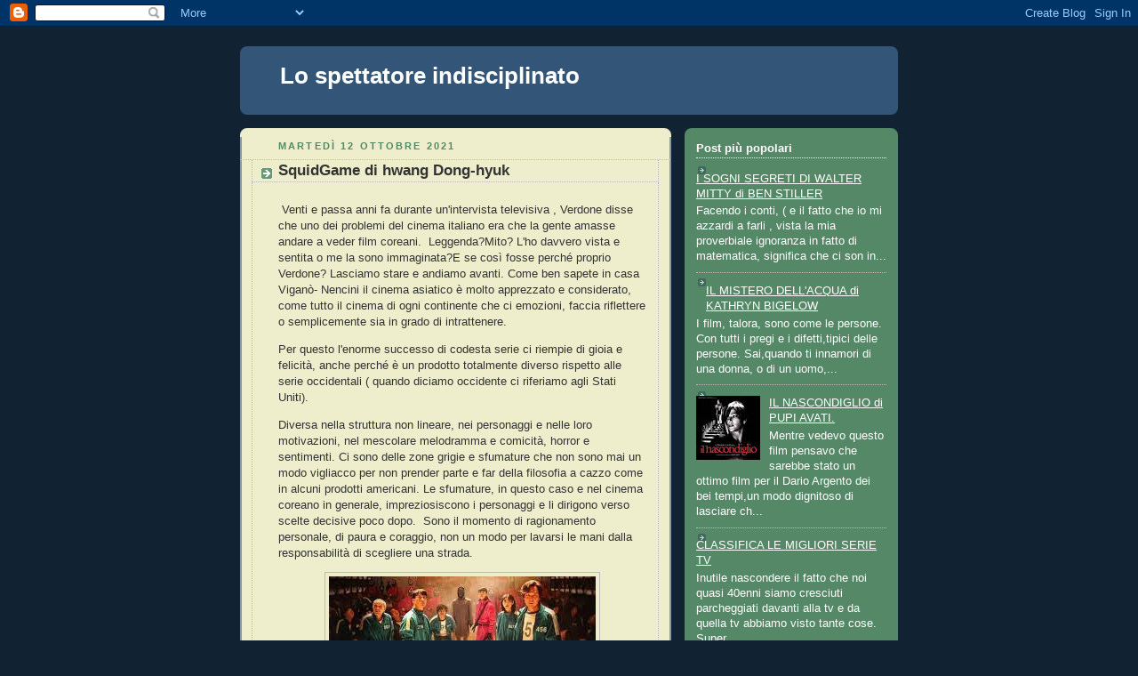

--- FILE ---
content_type: text/html; charset=UTF-8
request_url: https://lospettatoreindisciplinato.blogspot.com/2021/10/squidgame-di-hwang-dong-hyuk.html
body_size: 16884
content:
<!DOCTYPE html>
<html dir='ltr'>
<head>
<link href='https://www.blogger.com/static/v1/widgets/2944754296-widget_css_bundle.css' rel='stylesheet' type='text/css'/>
<meta content='text/html; charset=UTF-8' http-equiv='Content-Type'/>
<meta content='blogger' name='generator'/>
<link href='https://lospettatoreindisciplinato.blogspot.com/favicon.ico' rel='icon' type='image/x-icon'/>
<link href='http://lospettatoreindisciplinato.blogspot.com/2021/10/squidgame-di-hwang-dong-hyuk.html' rel='canonical'/>
<link rel="alternate" type="application/atom+xml" title="Lo spettatore indisciplinato - Atom" href="https://lospettatoreindisciplinato.blogspot.com/feeds/posts/default" />
<link rel="alternate" type="application/rss+xml" title="Lo spettatore indisciplinato - RSS" href="https://lospettatoreindisciplinato.blogspot.com/feeds/posts/default?alt=rss" />
<link rel="service.post" type="application/atom+xml" title="Lo spettatore indisciplinato - Atom" href="https://www.blogger.com/feeds/6155462010596222001/posts/default" />

<link rel="alternate" type="application/atom+xml" title="Lo spettatore indisciplinato - Atom" href="https://lospettatoreindisciplinato.blogspot.com/feeds/3717266496040110229/comments/default" />
<!--Can't find substitution for tag [blog.ieCssRetrofitLinks]-->
<link href='https://blogger.googleusercontent.com/img/b/R29vZ2xl/AVvXsEhkFxQB1MOt6q1-DerSMfGf9vdFRuTMxTCflVd_mDEZJpXiD1PxB40-EdcNVgzbComU2ioEPkRWW9TyrhSOzL7Y4DaMqGVYJlQv4DWpsqDtQrnLfO7CmeAH_rJ2ait94xlrpv-brWyqCcAX/s0/squid+game.jpeg' rel='image_src'/>
<meta content='http://lospettatoreindisciplinato.blogspot.com/2021/10/squidgame-di-hwang-dong-hyuk.html' property='og:url'/>
<meta content='SquidGame di hwang Dong-hyuk' property='og:title'/>
<meta content=' Venti e passa anni fa durante un&#39;intervista televisiva , Verdone disse che uno dei problemi del cinema italiano era che la gente amasse and...' property='og:description'/>
<meta content='https://blogger.googleusercontent.com/img/b/R29vZ2xl/AVvXsEhkFxQB1MOt6q1-DerSMfGf9vdFRuTMxTCflVd_mDEZJpXiD1PxB40-EdcNVgzbComU2ioEPkRWW9TyrhSOzL7Y4DaMqGVYJlQv4DWpsqDtQrnLfO7CmeAH_rJ2ait94xlrpv-brWyqCcAX/w1200-h630-p-k-no-nu/squid+game.jpeg' property='og:image'/>
<title>Lo spettatore indisciplinato: SquidGame di hwang Dong-hyuk</title>
<style id='page-skin-1' type='text/css'><!--
/*
-----------------------------------------------
Blogger Template Style
Name:     Rounders 3
Date:     27 Feb 2004
Updated by: Blogger Team
----------------------------------------------- */
body {
background:#123;
margin:0;
text-align:center;
line-height: 1.5em;
font: x-small Trebuchet MS, Verdana, Arial, Sans-serif;
color:#333333;
font-size/* */:/**/small;
font-size: /**/small;
}
/* Page Structure
----------------------------------------------- */
/* The images which help create rounded corners depend on the
following widths and measurements. If you want to change
these measurements, the images will also need to change.
*/
#outer-wrapper {
width:740px;
margin:0 auto;
text-align:left;
font: normal normal 100% 'Trebuchet MS',Verdana,Arial,Sans-serif;
}
#main-wrap1 {
width:485px;
float:left;
background:#eeeecc url("https://resources.blogblog.com/blogblog/data/rounders3/corners_main_bot.gif") no-repeat left bottom;
margin:15px 0 0;
padding:0 0 10px;
color:#333333;
font-size:97%;
line-height:1.5em;
word-wrap: break-word; /* fix for long text breaking sidebar float in IE */
overflow: hidden;     /* fix for long non-text content breaking IE sidebar float */
}
#main-wrap2 {
float:left;
width:100%;
background:url("https://resources.blogblog.com/blogblog/data/rounders3/corners_main_top.gif") no-repeat left top;
padding:10px 0 0;
}
#main {
background:url("https://resources.blogblog.com/blogblog/data/rounders3/rails_main.gif") repeat-y left;
padding:0;
width:485px;
}
#sidebar-wrap {
width:240px;
float:right;
margin:15px 0 0;
font-size:97%;
line-height:1.5em;
word-wrap: break-word; /* fix for long text breaking sidebar float in IE */
overflow: hidden;     /* fix for long non-text content breaking IE sidebar float */
}
.main .widget {
margin-top: 4px;
width: 468px;
padding: 0 13px;
}
.main .Blog {
margin: 0;
padding: 0;
width: 484px;
}
/* Links
----------------------------------------------- */
a:link {
color: #445566;
}
a:visited {
color: #223344;
}
a:hover {
color: #223344;
}
a img {
border-width:0;
}
/* Blog Header
----------------------------------------------- */
#header-wrapper {
background:#335577 url("https://resources.blogblog.com/blogblog/data/rounders3/corners_cap_top.gif") no-repeat left top;
margin-top:22px;
margin-right:0;
margin-bottom:0;
margin-left:0;
padding-top:8px;
padding-right:0;
padding-bottom:0;
padding-left:0;
color:#ffffff;
}
#header {
background:url("https://resources.blogblog.com/blogblog/data/rounders3/corners_cap_bot.gif") no-repeat left bottom;
padding:0 15px 8px;
}
#header h1 {
margin:0;
padding:10px 30px 5px;
line-height:1.2em;
font: normal bold 200% 'Trebuchet MS',Verdana,Arial,Sans-serif;
}
#header a,
#header a:visited {
text-decoration:none;
color: #ffffff;
}
#header .description {
margin:0;
padding:5px 30px 10px;
line-height:1.5em;
font: normal normal 100% 'Trebuchet MS',Verdana,Arial,Sans-serif;
}
/* Posts
----------------------------------------------- */
h2.date-header {
margin-top:0;
margin-right:28px;
margin-bottom:0;
margin-left:43px;
font-size:85%;
line-height:2em;
text-transform:uppercase;
letter-spacing:.2em;
color:#558866;
}
.post {
margin:.3em 0 25px;
padding:0 13px;
border:1px dotted #bbbbbb;
border-width:1px 0;
}
.post h3 {
margin:0;
line-height:1.5em;
background:url("https://resources.blogblog.com/blogblog/data/rounders3/icon_arrow.gif") no-repeat 10px .5em;
display:block;
border:1px dotted #bbbbbb;
border-width:0 1px 1px;
padding-top:2px;
padding-right:14px;
padding-bottom:2px;
padding-left:29px;
color: #333333;
font: normal bold 135% 'Trebuchet MS',Verdana,Arial,Sans-serif;
}
.post h3 a, .post h3 a:visited {
text-decoration:none;
color: #333333;
}
a.title-link:hover {
background-color: #bbbbbb;
color: #333333;
}
.post-body {
border:1px dotted #bbbbbb;
border-width:0 1px 1px;
border-bottom-color:#eeeecc;
padding-top:10px;
padding-right:14px;
padding-bottom:1px;
padding-left:29px;
}
html>body .post-body {
border-bottom-width:0;
}
.post-body {
margin:0 0 .75em;
}
.post-body blockquote {
line-height:1.3em;
}
.post-footer {
background: #ffffff;
margin:0;
padding-top:2px;
padding-right:14px;
padding-bottom:2px;
padding-left:29px;
border:1px dotted #bbbbbb;
border-width:1px;
font-size:100%;
line-height:1.5em;
color: #666666;
}
/*
The first line of the post footer might only have floated text, so we need to give it a height.
The height comes from the post-footer line-height
*/
.post-footer-line-1 {
min-height:1.5em;
_height:1.5em;
}
.post-footer p {
margin: 0;
}
html>body .post-footer {
border-bottom-color:transparent;
}
.uncustomized-post-template .post-footer {
text-align: right;
}
.uncustomized-post-template .post-author,
.uncustomized-post-template .post-timestamp {
display: block;
float: left;
text-align:left;
margin-right: 4px;
}
.post-footer a {
color: #456;
}
.post-footer a:hover {
color: #234;
}
a.comment-link {
/* IE5.0/Win doesn't apply padding to inline elements,
so we hide these two declarations from it */
background/* */:/**/url("https://resources.blogblog.com/blogblog/data/rounders/icon_comment_left.gif") no-repeat left 45%;
padding-left:14px;
}
html>body a.comment-link {
/* Respecified, for IE5/Mac's benefit */
background:url("https://resources.blogblog.com/blogblog/data/rounders3/icon_comment_left.gif") no-repeat left 45%;
padding-left:14px;
}
.post img, table.tr-caption-container {
margin-top:0;
margin-right:0;
margin-bottom:5px;
margin-left:0;
padding:4px;
border:1px solid #bbbbbb;
}
.tr-caption-container img {
border: none;
margin: 0;
padding: 0;
}
blockquote {
margin:.75em 0;
border:1px dotted #bbbbbb;
border-width:1px 0;
padding:5px 15px;
color: #558866;
}
.post blockquote p {
margin:.5em 0;
}
#blog-pager-newer-link {
float: left;
margin-left: 13px;
}
#blog-pager-older-link {
float: right;
margin-right: 13px;
}
#blog-pager {
text-align: center;
}
.feed-links {
clear: both;
line-height: 2.5em;
margin-left: 13px;
}
/* Comments
----------------------------------------------- */
#comments {
margin:-25px 13px 0;
border:1px dotted #bbbbbb;
border-width:0 1px 1px;
padding-top:20px;
padding-right:0;
padding-bottom:15px;
padding-left:0;
}
#comments h4 {
margin:0 0 10px;
padding-top:0;
padding-right:14px;
padding-bottom:2px;
padding-left:29px;
border-bottom:1px dotted #bbbbbb;
font-size:120%;
line-height:1.4em;
color:#333333;
}
#comments-block {
margin-top:0;
margin-right:15px;
margin-bottom:0;
margin-left:9px;
}
.comment-author {
background:url("https://resources.blogblog.com/blogblog/data/rounders3/icon_comment_left.gif") no-repeat 2px .3em;
margin:.5em 0;
padding-top:0;
padding-right:0;
padding-bottom:0;
padding-left:20px;
font-weight:bold;
}
.comment-body {
margin:0 0 1.25em;
padding-top:0;
padding-right:0;
padding-bottom:0;
padding-left:20px;
}
.comment-body p {
margin:0 0 .5em;
}
.comment-footer {
margin:0 0 .5em;
padding-top:0;
padding-right:0;
padding-bottom:.75em;
padding-left:20px;
}
.comment-footer a:link {
color: #333;
}
.deleted-comment {
font-style:italic;
color:gray;
}
.comment-form {
padding-left:20px;
padding-right:5px;
}
#comments .comment-form h4 {
padding-left:0px;
}
/* Profile
----------------------------------------------- */
.profile-img {
float: left;
margin-top: 5px;
margin-right: 5px;
margin-bottom: 5px;
margin-left: 0;
border: 4px solid #ffffff;
}
.profile-datablock {
margin-top:0;
margin-right:15px;
margin-bottom:.5em;
margin-left:0;
padding-top:8px;
}
.profile-link {
background:url("https://resources.blogblog.com/blogblog/data/rounders3/icon_profile_left.gif") no-repeat left .1em;
padding-left:15px;
font-weight:bold;
}
.profile-textblock {
clear: both;
margin: 0;
}
.sidebar .clear, .main .widget .clear {
clear: both;
}
#sidebartop-wrap {
background:#558866 url("https://resources.blogblog.com/blogblog/data/rounders3/corners_prof_bot.gif") no-repeat left bottom;
margin:0px 0px 15px;
padding:0px 0px 10px;
color:#ffffff;
}
#sidebartop-wrap2 {
background:url("https://resources.blogblog.com/blogblog/data/rounders3/corners_prof_top.gif") no-repeat left top;
padding: 10px 0 0;
margin:0;
border-width:0;
}
#sidebartop h2 {
line-height:1.5em;
color:#ffffff;
border-bottom: 1px dotted #ffffff;
font: normal bold 100% 'Trebuchet MS',Verdana,Arial,Sans-serif;
margin-bottom: 0.5em;
}
#sidebartop a {
color: #ffffff;
}
#sidebartop a:hover {
color: #ffffff;
}
#sidebartop a:visited {
color: #ffffff;
}
#sidebar a {
color: #99ddbb;
}
#sidebar a:hover,
#sidebar a:visited {
color: #ffffff;
}
/* Sidebar Boxes
----------------------------------------------- */
.sidebar .widget {
margin:.5em 13px 1.25em;
padding:0 0px;
}
.widget-content {
margin-top: 0.5em;
}
#sidebarbottom-wrap1 {
background:#335577 url("https://resources.blogblog.com/blogblog/data/rounders3/corners_side_top.gif") no-repeat left top;
margin:0 0 15px;
padding:10px 0 0;
color: #ffffff;
}
#sidebarbottom-wrap2 {
background:url("https://resources.blogblog.com/blogblog/data/rounders3/corners_side_bot.gif") no-repeat left bottom;
padding:0 0 8px;
}
.sidebar h2 {
margin-top:0;
margin-right:0;
margin-bottom:.5em;
margin-left:0;
padding:0 0 .2em;
line-height:1.5em;
font:normal bold 100% 'Trebuchet MS',Verdana,Arial,Sans-serif;
}
.sidebar ul {
list-style:none;
margin:0 0 1.25em;
padding:0;
}
.sidebar ul li {
background:url("https://resources.blogblog.com/blogblog/data/rounders3/icon_arrow_sm.gif") no-repeat 2px .25em;
margin:0;
padding-top:0;
padding-right:0;
padding-bottom:3px;
padding-left:16px;
margin-bottom:3px;
border-bottom:1px dotted #bbbbbb;
line-height:1.4em;
}
.sidebar p {
margin:0 0 .6em;
}
#sidebar h2 {
color: #aabbcc;
border-bottom: 1px dotted #aabbcc;
}
/* Footer
----------------------------------------------- */
#footer-wrap1 {
clear:both;
margin:0 0 10px;
padding:15px 0 0;
}
#footer-wrap2 {
background:#335577 url("https://resources.blogblog.com/blogblog/data/rounders3/corners_cap_top.gif") no-repeat left top;
color:#ffffff;
}
#footer {
background:url("https://resources.blogblog.com/blogblog/data/rounders3/corners_cap_bot.gif") no-repeat left bottom;
padding:8px 15px;
}
#footer hr {display:none;}
#footer p {margin:0;}
#footer a {color:#ffffff;}
#footer .widget-content {
margin:0;
}
/** Page structure tweaks for layout editor wireframe */
body#layout #main-wrap1,
body#layout #sidebar-wrap,
body#layout #header-wrapper {
margin-top: 0;
}
body#layout #header, body#layout #header-wrapper,
body#layout #outer-wrapper {
margin-left:0,
margin-right: 0;
padding: 0;
}
body#layout #outer-wrapper {
width: 730px;
}
body#layout #footer-wrap1 {
padding-top: 0;
}

--></style>
<link href='https://www.blogger.com/dyn-css/authorization.css?targetBlogID=6155462010596222001&amp;zx=d49df62f-df52-4856-a1b1-32850adec6ae' media='none' onload='if(media!=&#39;all&#39;)media=&#39;all&#39;' rel='stylesheet'/><noscript><link href='https://www.blogger.com/dyn-css/authorization.css?targetBlogID=6155462010596222001&amp;zx=d49df62f-df52-4856-a1b1-32850adec6ae' rel='stylesheet'/></noscript>
<meta name='google-adsense-platform-account' content='ca-host-pub-1556223355139109'/>
<meta name='google-adsense-platform-domain' content='blogspot.com'/>

</head>
<body>
<div class='navbar section' id='navbar'><div class='widget Navbar' data-version='1' id='Navbar1'><script type="text/javascript">
    function setAttributeOnload(object, attribute, val) {
      if(window.addEventListener) {
        window.addEventListener('load',
          function(){ object[attribute] = val; }, false);
      } else {
        window.attachEvent('onload', function(){ object[attribute] = val; });
      }
    }
  </script>
<div id="navbar-iframe-container"></div>
<script type="text/javascript" src="https://apis.google.com/js/platform.js"></script>
<script type="text/javascript">
      gapi.load("gapi.iframes:gapi.iframes.style.bubble", function() {
        if (gapi.iframes && gapi.iframes.getContext) {
          gapi.iframes.getContext().openChild({
              url: 'https://www.blogger.com/navbar/6155462010596222001?po\x3d3717266496040110229\x26origin\x3dhttps://lospettatoreindisciplinato.blogspot.com',
              where: document.getElementById("navbar-iframe-container"),
              id: "navbar-iframe"
          });
        }
      });
    </script><script type="text/javascript">
(function() {
var script = document.createElement('script');
script.type = 'text/javascript';
script.src = '//pagead2.googlesyndication.com/pagead/js/google_top_exp.js';
var head = document.getElementsByTagName('head')[0];
if (head) {
head.appendChild(script);
}})();
</script>
</div></div>
<div id='outer-wrapper'>
<div id='header-wrapper'>
<div class='header section' id='header'><div class='widget Header' data-version='1' id='Header1'>
<div id='header-inner'>
<div class='titlewrapper'>
<h1 class='title'>
<a href='https://lospettatoreindisciplinato.blogspot.com/'>
Lo spettatore indisciplinato
</a>
</h1>
</div>
<div class='descriptionwrapper'>
<p class='description'><span>
</span></p>
</div>
</div>
</div></div>
</div>
<div id='crosscol-wrapper' style='text-align:center'>
<div class='crosscol no-items section' id='crosscol'></div>
</div>
<div id='main-wrap1'><div id='main-wrap2'>
<div class='main section' id='main'><div class='widget Blog' data-version='1' id='Blog1'>
<div class='blog-posts hfeed'>

          <div class="date-outer">
        
<h2 class='date-header'><span>martedì 12 ottobre 2021</span></h2>

          <div class="date-posts">
        
<div class='post-outer'>
<div class='post hentry uncustomized-post-template' itemprop='blogPost' itemscope='itemscope' itemtype='http://schema.org/BlogPosting'>
<meta content='https://blogger.googleusercontent.com/img/b/R29vZ2xl/AVvXsEhkFxQB1MOt6q1-DerSMfGf9vdFRuTMxTCflVd_mDEZJpXiD1PxB40-EdcNVgzbComU2ioEPkRWW9TyrhSOzL7Y4DaMqGVYJlQv4DWpsqDtQrnLfO7CmeAH_rJ2ait94xlrpv-brWyqCcAX/s0/squid+game.jpeg' itemprop='image_url'/>
<meta content='6155462010596222001' itemprop='blogId'/>
<meta content='3717266496040110229' itemprop='postId'/>
<a name='3717266496040110229'></a>
<h3 class='post-title entry-title' itemprop='name'>
SquidGame di hwang Dong-hyuk
</h3>
<div class='post-header'>
<div class='post-header-line-1'></div>
</div>
<div class='post-body entry-content' id='post-body-3717266496040110229' itemprop='description articleBody'>
<p>&nbsp;Venti e passa anni fa durante un'intervista televisiva , Verdone disse che uno dei problemi del cinema italiano era che la gente amasse andare a veder film coreani.&nbsp; Leggenda?Mito? L'ho davvero vista e sentita o me la sono immaginata?E se così fosse perché proprio Verdone? Lasciamo stare e andiamo avanti. Come ben sapete in casa Viganò- Nencini il cinema asiatico è molto apprezzato e considerato, come tutto il cinema di ogni continente che ci emozioni, faccia riflettere o semplicemente sia in grado di intrattenere.</p><p>Per questo l'enorme successo di codesta serie ci riempie di gioia e felicità, anche perché è un prodotto totalmente diverso rispetto alle serie occidentali ( quando diciamo occidente ci riferiamo agli Stati Uniti).</p><p>Diversa nella struttura non lineare, nei personaggi e nelle loro motivazioni, nel mescolare melodramma e comicità, horror e sentimenti. Ci sono delle zone grigie e sfumature che non sono mai un modo vigliacco per non prender parte e far della filosofia a cazzo come in alcuni prodotti americani. Le sfumature, in questo caso e nel cinema coreano in generale, impreziosiscono i personaggi e li dirigono verso scelte decisive poco dopo.&nbsp; Sono il momento di ragionamento personale, di paura e coraggio, non un modo per lavarsi le mani dalla responsabilità di scegliere una strada.</p><div class="separator" style="clear: both; text-align: center;"><a href="https://blogger.googleusercontent.com/img/b/R29vZ2xl/AVvXsEhkFxQB1MOt6q1-DerSMfGf9vdFRuTMxTCflVd_mDEZJpXiD1PxB40-EdcNVgzbComU2ioEPkRWW9TyrhSOzL7Y4DaMqGVYJlQv4DWpsqDtQrnLfO7CmeAH_rJ2ait94xlrpv-brWyqCcAX/s300/squid+game.jpeg" imageanchor="1" style="margin-left: 1em; margin-right: 1em;"><img border="0" data-original-height="168" data-original-width="300" height="168" src="https://blogger.googleusercontent.com/img/b/R29vZ2xl/AVvXsEhkFxQB1MOt6q1-DerSMfGf9vdFRuTMxTCflVd_mDEZJpXiD1PxB40-EdcNVgzbComU2ioEPkRWW9TyrhSOzL7Y4DaMqGVYJlQv4DWpsqDtQrnLfO7CmeAH_rJ2ait94xlrpv-brWyqCcAX/s0/squid+game.jpeg" width="300" /></a></div><br /><p>Quindi sarebbe interessante analizzare i motivi del successo di una serie così lontana dal gusto occidentale, ma molti preferiscono farci sapere che non la vedranno perché va di moda.&nbsp; Il conformismo degli anti conformisti, codesto bisogno di stare sempre ai margini, a differenziarsi in ogni caso, a mio avviso meriterebbe una bella serie tv o, meglio ancora, un documentario carico di dramma. Ovvio che siano scelte dei singoli e fanno bene a veder altre cose, migliori e preziose.&nbsp; A me questa serie è garbata assai. Per quale motivo? Più di uno.&nbsp;</p><p>Partiamo dai personaggi. L'eroe è un classico esempio dell'immaginario cinematografico coreano, un inetto, pigro, indolente parassita che vive sulle spalle dell'anziana madre e spende tutti i soldi nelle scommesse.&nbsp; Uno di quelli che vive ai margini ma non è del tutto sprofondato nella miseria.&nbsp; Uno scansafatiche, immaturo, che però ama moltissimo la figlia.&nbsp; A modo suo cerca di esser un padre, ma non ne ha le capacità volute dalla società.&nbsp;</p><div class="separator" style="clear: both; text-align: center;"><a href="https://blogger.googleusercontent.com/img/b/R29vZ2xl/AVvXsEjExlFDhRGVvdojIVA1wu71uaY85ojOdvTTe9mPELmduG76hhhlkPXMKDx0X-SYLgPwZHQFkXbGdtrou2Ra1pK-NWc42CpvyTAcAMZLVLw3W6veuduUzAW62scozqa1l80E3-RlWwCac_Vg/s300/squid+game+2.jpeg" imageanchor="1" style="margin-left: 1em; margin-right: 1em;"><img border="0" data-original-height="168" data-original-width="300" height="168" src="https://blogger.googleusercontent.com/img/b/R29vZ2xl/AVvXsEjExlFDhRGVvdojIVA1wu71uaY85ojOdvTTe9mPELmduG76hhhlkPXMKDx0X-SYLgPwZHQFkXbGdtrou2Ra1pK-NWc42CpvyTAcAMZLVLw3W6veuduUzAW62scozqa1l80E3-RlWwCac_Vg/s0/squid+game+2.jpeg" width="300" /></a></div><br /><p>Gli altri personaggi sono persone che non hanno avuto successo nella vita. Perché hanno truffato i clienti che si sono affidati a loro per aumentare la loro ricchezza, perché sono nord coreane che al sud si arrangiano anche rubando pur di mantenere il fratello minore o sono pakistani sfruttati sul lavoro e invisibili agli occhi dei più. Per non parlare di chi ha la colpa di essere anziano e malato. Un peso. Da eliminare. Infatti in questo gioco si ritrovano tutti gli indesiderati da parte della opulenta e spietata società coreana. Il cinema di quel paese rappresenta sempre le tensioni sociali tra classi, la violenza come unico mezzo di comunicazione tra persone, non è che se lo siano inventati con Parassite, ma è proprio un modo ben radicato di far cinema, ampiamente bilanciato attraverso ottime commedie romantiche.&nbsp;</p><p>Per cui Squid Game è una serie che intrattiene, ma allo stesso tempo è critica sociale e politica chiara, tagliente, forte. Peraltro mescolando una certa propensione al taglio con l'accetta e la rappresentazione stereotipata dei ricchi malvagi, con sottigliezze e anomalie inserite con delicatezza per rendere più potente il messaggio.&nbsp;&nbsp;</p><div class="separator" style="clear: both; text-align: center;"><a href="https://blogger.googleusercontent.com/img/b/R29vZ2xl/AVvXsEjfLRhQTTrvK8JbaaToN88NVX_WPw4aG4YjQfR4lX8CrBqw3uvpJ7HqcGaTu7FBG647KAxJpGOniXM4bbFapquva44S2Etqav2_dhT5I_mmUe8-ZV_JVDohu1zB8drhJoKuF3xFHjlGpd-0/s275/squid+game+3.jpeg" imageanchor="1" style="margin-left: 1em; margin-right: 1em;"><img border="0" data-original-height="183" data-original-width="275" height="183" src="https://blogger.googleusercontent.com/img/b/R29vZ2xl/AVvXsEjfLRhQTTrvK8JbaaToN88NVX_WPw4aG4YjQfR4lX8CrBqw3uvpJ7HqcGaTu7FBG647KAxJpGOniXM4bbFapquva44S2Etqav2_dhT5I_mmUe8-ZV_JVDohu1zB8drhJoKuF3xFHjlGpd-0/s0/squid+game+3.jpeg" width="275" /></a></div>Quindi personaggi, messaggio politico semplice e diretto ma non banale, inoltre trovo che usi assai bene i richiami ad altri prodotti, contaminando la storia con citazioni prese anche dal cinema occidentale. Non male nemmeno l'idea dei giochi da bambini riletti in modo a dir poco micidiale.&nbsp; L'infanzia come terreno incontaminato, di giochi con&nbsp; gli amici, che rivela il suo&nbsp; &nbsp;volto oscuro (d'altra parte la violenza è quasi sempre presente nei giochi da bimbi ma riletta attraverso la giocosità dei bambini che non conoscono ancora la violenza triste e squallida degli adulti)&nbsp; perché inquinato dalla noia di chi ha troppo.&nbsp; Ci sono due riflessioni legate al concetto di aver troppo e aver nulla, il secondo è strettamente collegato al primo. Un gruppo sociale ha fin troppo potere (tanto da decidere anche le lotte delle opposizioni o cosa sia eticamente giusto) e l'altro non ha nulla.Quindi a costoro venga data la possibilità di trionfare e farsi una posizione giocando; in fin dei conti lo fanno sempre scommettendo alle corse, acquistando gratta e vinci, indebitandosi alle slot machine dei bar.&nbsp; Il danaro e la mera sopravvivenza sono le cose che contraddistingue il genere umano. Per essi sono disposti a tutto. Così la noia di gente troppo ricca e disumana, lascia spazio a un infantilismo legato alla scommessa, al tifo per un giocatore o alla crudeltà più pura e incontaminata, proprio come i bambini nei loro giochi.<p></p><p>Eppure esiste una forza legata alla morale, all'etica, al provar sentimenti di affetto e amore per gli altri, così come esistono persone soccorrevoli, altruiste e generose. Saranno quelle che decideranno di non diventare un servo del potere derivato da avere molti soldi? O qualcuno che serve la legge? O forse solo un uomo troppo arrabbiato e solo? Si prevede una seconda stagione e io vorrei tanto che non si ripetesse la stessa cosa che è capitata con La Casa di Carta, cioè una prima stagione assai piacevole e le cazzate più atroci fin dai primi minuti della seconda.</p><p><br /></p><p>Ps: il regista ha diretto un ottimo dramma storico The Fortress, visto anni fa al Florence Korea Film Fest. Se lo doveste trovare guardatelo, vale la pena.</p>
<div style='clear: both;'></div>
</div>
<div class='post-footer'>
<div class='post-footer-line post-footer-line-1'>
<span class='post-author vcard'>
Pubblicato da
<span class='fn' itemprop='author' itemscope='itemscope' itemtype='http://schema.org/Person'>
<meta content='https://www.blogger.com/profile/08991307634012143115' itemprop='url'/>
<a class='g-profile' href='https://www.blogger.com/profile/08991307634012143115' rel='author' title='author profile'>
<span itemprop='name'>babordo76</span>
</a>
</span>
</span>
<span class='post-timestamp'>
alle
<meta content='http://lospettatoreindisciplinato.blogspot.com/2021/10/squidgame-di-hwang-dong-hyuk.html' itemprop='url'/>
<a class='timestamp-link' href='https://lospettatoreindisciplinato.blogspot.com/2021/10/squidgame-di-hwang-dong-hyuk.html' rel='bookmark' title='permanent link'><abbr class='published' itemprop='datePublished' title='2021-10-12T04:54:00-07:00'>04:54</abbr></a>
</span>
<span class='post-comment-link'>
</span>
<span class='post-icons'>
<span class='item-control blog-admin pid-1636247449'>
<a href='https://www.blogger.com/post-edit.g?blogID=6155462010596222001&postID=3717266496040110229&from=pencil' title='Modifica post'>
<img alt='' class='icon-action' height='18' src='https://resources.blogblog.com/img/icon18_edit_allbkg.gif' width='18'/>
</a>
</span>
</span>
<div class='post-share-buttons goog-inline-block'>
</div>
</div>
<div class='post-footer-line post-footer-line-2'>
<span class='post-labels'>
Etichette:
<a href='https://lospettatoreindisciplinato.blogspot.com/search/label/anti%20eroi' rel='tag'>anti eroi</a>,
<a href='https://lospettatoreindisciplinato.blogspot.com/search/label/corea' rel='tag'>corea</a>,
<a href='https://lospettatoreindisciplinato.blogspot.com/search/label/netflix' rel='tag'>netflix</a>,
<a href='https://lospettatoreindisciplinato.blogspot.com/search/label/serie%20tv' rel='tag'>serie tv</a>
</span>
</div>
<div class='post-footer-line post-footer-line-3'>
<span class='post-location'>
</span>
</div>
</div>
</div>
<div class='comments' id='comments'>
<a name='comments'></a>
<h4>4 commenti:</h4>
<div id='Blog1_comments-block-wrapper'>
<dl class='avatar-comment-indent' id='comments-block'>
<dt class='comment-author ' id='c7616544106179181193'>
<a name='c7616544106179181193'></a>
<div class="avatar-image-container avatar-stock"><span dir="ltr"><a href="https://www.blogger.com/profile/06716017093971907407" target="" rel="nofollow" onclick="" class="avatar-hovercard" id="av-7616544106179181193-06716017093971907407"><img src="//www.blogger.com/img/blogger_logo_round_35.png" width="35" height="35" alt="" title="In The Mood For Cinema">

</a></span></div>
<a href='https://www.blogger.com/profile/06716017093971907407' rel='nofollow'>In The Mood For Cinema</a>
ha detto...
</dt>
<dd class='comment-body' id='Blog1_cmt-7616544106179181193'>
<p>
La casa di carta non è che già non si presentasse come quello che poi ha insistito troppo a dimostrare però... Questo già mi ispira di più, soprattutto dopo aver letto il tuo post. 
</p>
</dd>
<dd class='comment-footer'>
<span class='comment-timestamp'>
<a href='https://lospettatoreindisciplinato.blogspot.com/2021/10/squidgame-di-hwang-dong-hyuk.html?showComment=1634499983407#c7616544106179181193' title='comment permalink'>
17 ottobre 2021 alle ore 12:46
</a>
<span class='item-control blog-admin pid-27755970'>
<a class='comment-delete' href='https://www.blogger.com/comment/delete/6155462010596222001/7616544106179181193' title='Elimina commento'>
<img src='https://resources.blogblog.com/img/icon_delete13.gif'/>
</a>
</span>
</span>
</dd>
<dt class='comment-author blog-author' id='c3228366865079312860'>
<a name='c3228366865079312860'></a>
<div class="avatar-image-container vcard"><span dir="ltr"><a href="https://www.blogger.com/profile/08991307634012143115" target="" rel="nofollow" onclick="" class="avatar-hovercard" id="av-3228366865079312860-08991307634012143115"><img src="https://resources.blogblog.com/img/blank.gif" width="35" height="35" class="delayLoad" style="display: none;" longdesc="//blogger.googleusercontent.com/img/b/R29vZ2xl/AVvXsEiJf8DIZ7NjkT8ximev9naSXVGdl0GcMpy5lEYb9vhZYIjxmGI3wJC9TEB8TiF9_NDyI_kLu7evminj2dTqQdaLaqQHrh02OkmDL-h6EuMulSuUMxlfNOOTycFjcisIo3o/s45-c/10269072_10152372173579349_8695885215884176896_o.jpg" alt="" title="babordo76">

<noscript><img src="//blogger.googleusercontent.com/img/b/R29vZ2xl/AVvXsEiJf8DIZ7NjkT8ximev9naSXVGdl0GcMpy5lEYb9vhZYIjxmGI3wJC9TEB8TiF9_NDyI_kLu7evminj2dTqQdaLaqQHrh02OkmDL-h6EuMulSuUMxlfNOOTycFjcisIo3o/s45-c/10269072_10152372173579349_8695885215884176896_o.jpg" width="35" height="35" class="photo" alt=""></noscript></a></span></div>
<a href='https://www.blogger.com/profile/08991307634012143115' rel='nofollow'>babordo76</a>
ha detto...
</dt>
<dd class='comment-body' id='Blog1_cmt-3228366865079312860'>
<p>
Si, ma è appunto aver insistito fin troppo sull&#39;elemento sorpresa che alla fine non è sorpresa. Questa coreana è una buona serie, ha momenti di grande commozione e il cinismo è sempre molto amaro.
</p>
</dd>
<dd class='comment-footer'>
<span class='comment-timestamp'>
<a href='https://lospettatoreindisciplinato.blogspot.com/2021/10/squidgame-di-hwang-dong-hyuk.html?showComment=1634805895165#c3228366865079312860' title='comment permalink'>
21 ottobre 2021 alle ore 01:44
</a>
<span class='item-control blog-admin pid-1636247449'>
<a class='comment-delete' href='https://www.blogger.com/comment/delete/6155462010596222001/3228366865079312860' title='Elimina commento'>
<img src='https://resources.blogblog.com/img/icon_delete13.gif'/>
</a>
</span>
</span>
</dd>
<dt class='comment-author ' id='c2352734360913028656'>
<a name='c2352734360913028656'></a>
<div class="avatar-image-container avatar-stock"><span dir="ltr"><a href="https://www.blogger.com/profile/15995450757099625977" target="" rel="nofollow" onclick="" class="avatar-hovercard" id="av-2352734360913028656-15995450757099625977"><img src="//www.blogger.com/img/blogger_logo_round_35.png" width="35" height="35" alt="" title="Urgent Loan">

</a></span></div>
<a href='https://www.blogger.com/profile/15995450757099625977' rel='nofollow'>Urgent Loan</a>
ha detto...
</dt>
<dd class='comment-body' id='Blog1_cmt-2352734360913028656'>
<p>
Do you need personal loan?<br />Loan for your home improvements,<br />Mortgage loan,<br />Debt consolidation loan,<br />Commercial loan,<br />Education loan,<br />Car loan,<br />Loan for assets.<br />financialserviceoffer876@gmail.com WhatsApp +918929509036
</p>
</dd>
<dd class='comment-footer'>
<span class='comment-timestamp'>
<a href='https://lospettatoreindisciplinato.blogspot.com/2021/10/squidgame-di-hwang-dong-hyuk.html?showComment=1638101068720#c2352734360913028656' title='comment permalink'>
28 novembre 2021 alle ore 04:04
</a>
<span class='item-control blog-admin pid-708616926'>
<a class='comment-delete' href='https://www.blogger.com/comment/delete/6155462010596222001/2352734360913028656' title='Elimina commento'>
<img src='https://resources.blogblog.com/img/icon_delete13.gif'/>
</a>
</span>
</span>
</dd>
<dt class='comment-author ' id='c7556681719976424531'>
<a name='c7556681719976424531'></a>
<div class="avatar-image-container avatar-stock"><span dir="ltr"><a href="https://www.anthonykeller.com/" target="" rel="nofollow" onclick=""><img src="//resources.blogblog.com/img/blank.gif" width="35" height="35" alt="" title="Anthony Keller">

</a></span></div>
<a href='https://www.anthonykeller.com/' rel='nofollow'>Anthony Keller</a>
ha detto...
</dt>
<dd class='comment-body' id='Blog1_cmt-7556681719976424531'>
<p>
I find the exploration of social tensions and diverse character motivations in Korean film very compelling.
</p>
</dd>
<dd class='comment-footer'>
<span class='comment-timestamp'>
<a href='https://lospettatoreindisciplinato.blogspot.com/2021/10/squidgame-di-hwang-dong-hyuk.html?showComment=1747879674686#c7556681719976424531' title='comment permalink'>
21 maggio 2025 alle ore 19:07
</a>
<span class='item-control blog-admin pid-1415542304'>
<a class='comment-delete' href='https://www.blogger.com/comment/delete/6155462010596222001/7556681719976424531' title='Elimina commento'>
<img src='https://resources.blogblog.com/img/icon_delete13.gif'/>
</a>
</span>
</span>
</dd>
</dl>
</div>
<p class='comment-footer'>
<a href='https://www.blogger.com/comment/fullpage/post/6155462010596222001/3717266496040110229' onclick=''>Posta un commento</a>
</p>
</div>
</div>

        </div></div>
      
</div>
<div class='blog-pager' id='blog-pager'>
<span id='blog-pager-older-link'>
<a class='blog-pager-older-link' href='https://lospettatoreindisciplinato.blogspot.com/2021/09/tre-piani-di-nanni-moretti.html' id='Blog1_blog-pager-older-link' title='Post più vecchio'>Post più vecchio</a>
</span>
<a class='home-link' href='https://lospettatoreindisciplinato.blogspot.com/'>Home page</a>
</div>
<div class='clear'></div>
<div class='post-feeds'>
<div class='feed-links'>
Iscriviti a:
<a class='feed-link' href='https://lospettatoreindisciplinato.blogspot.com/feeds/3717266496040110229/comments/default' target='_blank' type='application/atom+xml'>Commenti sul post (Atom)</a>
</div>
</div>
</div></div>
</div></div>
<div id='sidebar-wrap'>
<div id='sidebartop-wrap'><div id='sidebartop-wrap2'>
<div class='sidebar section' id='sidebartop'><div class='widget PopularPosts' data-version='1' id='PopularPosts1'>
<h2>Post più popolari</h2>
<div class='widget-content popular-posts'>
<ul>
<li>
<div class='item-content'>
<div class='item-title'><a href='https://lospettatoreindisciplinato.blogspot.com/2013/12/i-sogni-segreti-di-walter-mitty-di-ben.html'>I SOGNI SEGRETI DI WALTER MITTY di BEN STILLER</a></div>
<div class='item-snippet'>Facendo i conti, ( e il fatto che io mi azzardi a farli , vista la mia proverbiale ignoranza in fatto di matematica, significa che ci son in...</div>
</div>
<div style='clear: both;'></div>
</li>
<li>
<div class='item-content'>
<div class='item-thumbnail'>
<a href='https://lospettatoreindisciplinato.blogspot.com/2013/05/il-mistero-dellacqua-di-kathryn-bigelow.html' target='_blank'>
<img alt='' border='0' src='https://lh3.googleusercontent.com/blogger_img_proxy/AEn0k_uQCDuEGR4Om97Gr5w3bdP-4GVnq2DoBEsuwGCGeFMvqsTAvpHD-CujX5TP9YfOCHykeeJ9dt-Sxk_GefPH4o8-BPjrdJK7FjLKScq3IJuUV4l3bYho-xiPnfvU8ZVyOIHVNMRVQp0_LW29Hh8ARmHeCfjopufWKPpduGVPfDgXTgvj6O70c7jHvYnt=w72-h72-p-k-no-nu'/>
</a>
</div>
<div class='item-title'><a href='https://lospettatoreindisciplinato.blogspot.com/2013/05/il-mistero-dellacqua-di-kathryn-bigelow.html'>IL MISTERO DELL'ACQUA di KATHRYN BIGELOW</a></div>
<div class='item-snippet'>I film, talora, sono come le persone. Con tutti i pregi e i difetti,tipici delle persone. Sai,quando ti innamori di una donna, o di un uomo,...</div>
</div>
<div style='clear: both;'></div>
</li>
<li>
<div class='item-content'>
<div class='item-thumbnail'>
<a href='https://lospettatoreindisciplinato.blogspot.com/2013/04/il-nascondiglio-di-pupi-avati.html' target='_blank'>
<img alt='' border='0' src='https://lh3.googleusercontent.com/blogger_img_proxy/AEn0k_s7ijV2-XD2VJwajIrAM4Bf9WpPi-eZIUz9DFwzOUAvmx1DsZQLWxfXLTvdBEq8K1bJqaacy_1uUGesefzWVOfyEVg0RKQXUuX62u18FTcRu89m65Vsa0mPIvl-pP7B7HJEEt-ES4VDNVHWTWrRqeIDYiy1CnX6wINC6gLLUNdNQ0DH185F-AH0HA66ig=w72-h72-p-k-no-nu'/>
</a>
</div>
<div class='item-title'><a href='https://lospettatoreindisciplinato.blogspot.com/2013/04/il-nascondiglio-di-pupi-avati.html'>IL NASCONDIGLIO di PUPI AVATI.</a></div>
<div class='item-snippet'>      Mentre vedevo questo film pensavo che sarebbe stato un ottimo film per il Dario Argento dei bei tempi,un modo dignitoso di lasciare ch...</div>
</div>
<div style='clear: both;'></div>
</li>
<li>
<div class='item-content'>
<div class='item-title'><a href='https://lospettatoreindisciplinato.blogspot.com/2013/03/classifica-le-migliori-serie-tv.html'>CLASSIFICA LE MIGLIORI SERIE TV</a></div>
<div class='item-snippet'>Inutile nascondere il fatto che noi quasi 40enni siamo cresciuti parcheggiati davanti alla tv e da quella tv abbiamo visto tante cose. Super...</div>
</div>
<div style='clear: both;'></div>
</li>
<li>
<div class='item-content'>
<div class='item-thumbnail'>
<a href='https://lospettatoreindisciplinato.blogspot.com/2013/04/doomsday-2-di-lucia-patrizi-e-davide.html' target='_blank'>
<img alt='' border='0' src='https://lh3.googleusercontent.com/blogger_img_proxy/AEn0k_u02jNNqD8H0Xvdz5S_IZ4ysddb6gbLIpuBDaTc4PCN-2SBMrTJXr1xqSKam5TCQTOqWSPjN70qNNIUIA-_E3ittNYsPQMeRSaaIB4jPZgrUtfHEK2S_uXAxE533oTdZeLFFCSFev8Bv2H7-OXV2cnk33cZy22G4g3tRlcNjCx9zBVOBN3fPhpr79Q=w72-h72-p-k-no-nu'/>
</a>
</div>
<div class='item-title'><a href='https://lospettatoreindisciplinato.blogspot.com/2013/04/doomsday-2-di-lucia-patrizi-e-davide.html'>DOOMSDAY 2 di LUCIA PATRIZI  e DAVIDE VIGANO'</a></div>
<div class='item-snippet'>Venti minuti d&#39;applauso, grida di &quot;bis&quot;,Spielberg presidente della giuria commosso,per quello che è stato giudicato il film sp...</div>
</div>
<div style='clear: both;'></div>
</li>
<li>
<div class='item-content'>
<div class='item-thumbnail'>
<a href='https://lospettatoreindisciplinato.blogspot.com/2013/04/il-gioco-di-gagespeciale-cimitero.html' target='_blank'>
<img alt='' border='0' src='https://lh3.googleusercontent.com/blogger_img_proxy/AEn0k_s0C6UOBDUiflyT497-vurNz9tvWoCiLDV8TZb4hMbUUMWOE5bgL7recVxVseRA82aMbsYBpCtW6Fxa-Lo0cJUOGnXEJi7WMhyLlwI4m6VaW2g4FiB-CeqwjYS_Nn0JMhDflSBuO7xUy9o436xPAaXQf4B3baBd5Acaw8EZ1iQuwGaFOzzlIEkUg8YW=w72-h72-p-k-no-nu'/>
</a>
</div>
<div class='item-title'><a href='https://lospettatoreindisciplinato.blogspot.com/2013/04/il-gioco-di-gagespeciale-cimitero.html'>IL GIOCO DI GAGE:SPECIALE CIMITERO VIVENTE</a></div>
<div class='item-snippet'>La morte è la nostra unica certezza. L&#39;unica cosa che ci accomuna davvero,l&#39;unica cosa egualitaria,l&#39;unica cosa obbligatoria e n...</div>
</div>
<div style='clear: both;'></div>
</li>
<li>
<div class='item-content'>
<div class='item-title'><a href='https://lospettatoreindisciplinato.blogspot.com/2014/06/doppia-recensioneold-boy-di-park-chan.html'> DOPPIA RECENSIONE:OLD BOY di PARK CHAN WOOK</a></div>
<div class='item-snippet'>Aspetto sempre con impazienza il sabato perchè è il momento del cinema condiviso: io e Valentina ci guardiamo dei film,commentandoli tramite...</div>
</div>
<div style='clear: both;'></div>
</li>
<li>
<div class='item-content'>
<div class='item-thumbnail'>
<a href='https://lospettatoreindisciplinato.blogspot.com/2021/10/squidgame-di-hwang-dong-hyuk.html' target='_blank'>
<img alt='' border='0' src='https://blogger.googleusercontent.com/img/b/R29vZ2xl/AVvXsEhkFxQB1MOt6q1-DerSMfGf9vdFRuTMxTCflVd_mDEZJpXiD1PxB40-EdcNVgzbComU2ioEPkRWW9TyrhSOzL7Y4DaMqGVYJlQv4DWpsqDtQrnLfO7CmeAH_rJ2ait94xlrpv-brWyqCcAX/w72-h72-p-k-no-nu/squid+game.jpeg'/>
</a>
</div>
<div class='item-title'><a href='https://lospettatoreindisciplinato.blogspot.com/2021/10/squidgame-di-hwang-dong-hyuk.html'>SquidGame di hwang Dong-hyuk</a></div>
<div class='item-snippet'>&#160;Venti e passa anni fa durante un&#39;intervista televisiva , Verdone disse che uno dei problemi del cinema italiano era che la gente amasse...</div>
</div>
<div style='clear: both;'></div>
</li>
<li>
<div class='item-content'>
<div class='item-title'><a href='https://lospettatoreindisciplinato.blogspot.com/2013/01/lasciami-entrare-di-tomas-alfredson.html'>LASCIAMI ENTRARE di Tomas Alfredson</a></div>
<div class='item-snippet'>Mentre noi italiani continuiamo a lamentarci,a pascolar nei campi del vittimismo,del revisionismo sgangherato,dei perchè e per come, i paesi...</div>
</div>
<div style='clear: both;'></div>
</li>
<li>
<div class='item-content'>
<div class='item-thumbnail'>
<a href='https://lospettatoreindisciplinato.blogspot.com/2021/08/la-ferrovia-sotterranea-di-benny-jenkins.html' target='_blank'>
<img alt='' border='0' src='https://blogger.googleusercontent.com/img/b/R29vZ2xl/AVvXsEgpjzG9QZSE2A-XyneGmM9ZUdAeh72uy3DoosOmmB7XxEKRs1vcqvvQToFCnLLj47AjzKc6JrxOgx56v-WbYOTFrHR63glcAPBR7TA-VqtVhNMuT64nu6AOM5lf-N9h6FNA82UZlBGM4YE1/w72-h72-p-k-no-nu/ferrovia+sotterrane.jpeg'/>
</a>
</div>
<div class='item-title'><a href='https://lospettatoreindisciplinato.blogspot.com/2021/08/la-ferrovia-sotterranea-di-benny-jenkins.html'>La Ferrovia Sotterranea di Benny Jenkins</a></div>
<div class='item-snippet'>&#160;L&#39;estate scorsa mi trovavo a Cesenatico in compagnia di mia moglie, come è ormai mia abitudine vado a comprare dei libri nella libreria...</div>
</div>
<div style='clear: both;'></div>
</li>
</ul>
<div class='clear'></div>
</div>
</div><div class='widget BlogArchive' data-version='1' id='BlogArchive1'>
<h2>Archivio blog</h2>
<div class='widget-content'>
<div id='ArchiveList'>
<div id='BlogArchive1_ArchiveList'>
<ul class='hierarchy'>
<li class='archivedate expanded'>
<a class='toggle' href='javascript:void(0)'>
<span class='zippy toggle-open'>

        &#9660;&#160;
      
</span>
</a>
<a class='post-count-link' href='https://lospettatoreindisciplinato.blogspot.com/2021/'>
2021
</a>
<span class='post-count' dir='ltr'>(34)</span>
<ul class='hierarchy'>
<li class='archivedate expanded'>
<a class='toggle' href='javascript:void(0)'>
<span class='zippy toggle-open'>

        &#9660;&#160;
      
</span>
</a>
<a class='post-count-link' href='https://lospettatoreindisciplinato.blogspot.com/2021/10/'>
ottobre
</a>
<span class='post-count' dir='ltr'>(1)</span>
<ul class='posts'>
<li><a href='https://lospettatoreindisciplinato.blogspot.com/2021/10/squidgame-di-hwang-dong-hyuk.html'>SquidGame di hwang Dong-hyuk</a></li>
</ul>
</li>
</ul>
<ul class='hierarchy'>
<li class='archivedate collapsed'>
<a class='toggle' href='javascript:void(0)'>
<span class='zippy'>

        &#9658;&#160;
      
</span>
</a>
<a class='post-count-link' href='https://lospettatoreindisciplinato.blogspot.com/2021/09/'>
settembre
</a>
<span class='post-count' dir='ltr'>(2)</span>
</li>
</ul>
<ul class='hierarchy'>
<li class='archivedate collapsed'>
<a class='toggle' href='javascript:void(0)'>
<span class='zippy'>

        &#9658;&#160;
      
</span>
</a>
<a class='post-count-link' href='https://lospettatoreindisciplinato.blogspot.com/2021/08/'>
agosto
</a>
<span class='post-count' dir='ltr'>(3)</span>
</li>
</ul>
<ul class='hierarchy'>
<li class='archivedate collapsed'>
<a class='toggle' href='javascript:void(0)'>
<span class='zippy'>

        &#9658;&#160;
      
</span>
</a>
<a class='post-count-link' href='https://lospettatoreindisciplinato.blogspot.com/2021/06/'>
giugno
</a>
<span class='post-count' dir='ltr'>(7)</span>
</li>
</ul>
<ul class='hierarchy'>
<li class='archivedate collapsed'>
<a class='toggle' href='javascript:void(0)'>
<span class='zippy'>

        &#9658;&#160;
      
</span>
</a>
<a class='post-count-link' href='https://lospettatoreindisciplinato.blogspot.com/2021/05/'>
maggio
</a>
<span class='post-count' dir='ltr'>(13)</span>
</li>
</ul>
<ul class='hierarchy'>
<li class='archivedate collapsed'>
<a class='toggle' href='javascript:void(0)'>
<span class='zippy'>

        &#9658;&#160;
      
</span>
</a>
<a class='post-count-link' href='https://lospettatoreindisciplinato.blogspot.com/2021/04/'>
aprile
</a>
<span class='post-count' dir='ltr'>(4)</span>
</li>
</ul>
<ul class='hierarchy'>
<li class='archivedate collapsed'>
<a class='toggle' href='javascript:void(0)'>
<span class='zippy'>

        &#9658;&#160;
      
</span>
</a>
<a class='post-count-link' href='https://lospettatoreindisciplinato.blogspot.com/2021/02/'>
febbraio
</a>
<span class='post-count' dir='ltr'>(1)</span>
</li>
</ul>
<ul class='hierarchy'>
<li class='archivedate collapsed'>
<a class='toggle' href='javascript:void(0)'>
<span class='zippy'>

        &#9658;&#160;
      
</span>
</a>
<a class='post-count-link' href='https://lospettatoreindisciplinato.blogspot.com/2021/01/'>
gennaio
</a>
<span class='post-count' dir='ltr'>(3)</span>
</li>
</ul>
</li>
</ul>
<ul class='hierarchy'>
<li class='archivedate collapsed'>
<a class='toggle' href='javascript:void(0)'>
<span class='zippy'>

        &#9658;&#160;
      
</span>
</a>
<a class='post-count-link' href='https://lospettatoreindisciplinato.blogspot.com/2020/'>
2020
</a>
<span class='post-count' dir='ltr'>(28)</span>
<ul class='hierarchy'>
<li class='archivedate collapsed'>
<a class='toggle' href='javascript:void(0)'>
<span class='zippy'>

        &#9658;&#160;
      
</span>
</a>
<a class='post-count-link' href='https://lospettatoreindisciplinato.blogspot.com/2020/12/'>
dicembre
</a>
<span class='post-count' dir='ltr'>(1)</span>
</li>
</ul>
<ul class='hierarchy'>
<li class='archivedate collapsed'>
<a class='toggle' href='javascript:void(0)'>
<span class='zippy'>

        &#9658;&#160;
      
</span>
</a>
<a class='post-count-link' href='https://lospettatoreindisciplinato.blogspot.com/2020/10/'>
ottobre
</a>
<span class='post-count' dir='ltr'>(1)</span>
</li>
</ul>
<ul class='hierarchy'>
<li class='archivedate collapsed'>
<a class='toggle' href='javascript:void(0)'>
<span class='zippy'>

        &#9658;&#160;
      
</span>
</a>
<a class='post-count-link' href='https://lospettatoreindisciplinato.blogspot.com/2020/09/'>
settembre
</a>
<span class='post-count' dir='ltr'>(6)</span>
</li>
</ul>
<ul class='hierarchy'>
<li class='archivedate collapsed'>
<a class='toggle' href='javascript:void(0)'>
<span class='zippy'>

        &#9658;&#160;
      
</span>
</a>
<a class='post-count-link' href='https://lospettatoreindisciplinato.blogspot.com/2020/05/'>
maggio
</a>
<span class='post-count' dir='ltr'>(3)</span>
</li>
</ul>
<ul class='hierarchy'>
<li class='archivedate collapsed'>
<a class='toggle' href='javascript:void(0)'>
<span class='zippy'>

        &#9658;&#160;
      
</span>
</a>
<a class='post-count-link' href='https://lospettatoreindisciplinato.blogspot.com/2020/04/'>
aprile
</a>
<span class='post-count' dir='ltr'>(1)</span>
</li>
</ul>
<ul class='hierarchy'>
<li class='archivedate collapsed'>
<a class='toggle' href='javascript:void(0)'>
<span class='zippy'>

        &#9658;&#160;
      
</span>
</a>
<a class='post-count-link' href='https://lospettatoreindisciplinato.blogspot.com/2020/03/'>
marzo
</a>
<span class='post-count' dir='ltr'>(7)</span>
</li>
</ul>
<ul class='hierarchy'>
<li class='archivedate collapsed'>
<a class='toggle' href='javascript:void(0)'>
<span class='zippy'>

        &#9658;&#160;
      
</span>
</a>
<a class='post-count-link' href='https://lospettatoreindisciplinato.blogspot.com/2020/02/'>
febbraio
</a>
<span class='post-count' dir='ltr'>(4)</span>
</li>
</ul>
<ul class='hierarchy'>
<li class='archivedate collapsed'>
<a class='toggle' href='javascript:void(0)'>
<span class='zippy'>

        &#9658;&#160;
      
</span>
</a>
<a class='post-count-link' href='https://lospettatoreindisciplinato.blogspot.com/2020/01/'>
gennaio
</a>
<span class='post-count' dir='ltr'>(5)</span>
</li>
</ul>
</li>
</ul>
<ul class='hierarchy'>
<li class='archivedate collapsed'>
<a class='toggle' href='javascript:void(0)'>
<span class='zippy'>

        &#9658;&#160;
      
</span>
</a>
<a class='post-count-link' href='https://lospettatoreindisciplinato.blogspot.com/2019/'>
2019
</a>
<span class='post-count' dir='ltr'>(22)</span>
<ul class='hierarchy'>
<li class='archivedate collapsed'>
<a class='toggle' href='javascript:void(0)'>
<span class='zippy'>

        &#9658;&#160;
      
</span>
</a>
<a class='post-count-link' href='https://lospettatoreindisciplinato.blogspot.com/2019/12/'>
dicembre
</a>
<span class='post-count' dir='ltr'>(2)</span>
</li>
</ul>
<ul class='hierarchy'>
<li class='archivedate collapsed'>
<a class='toggle' href='javascript:void(0)'>
<span class='zippy'>

        &#9658;&#160;
      
</span>
</a>
<a class='post-count-link' href='https://lospettatoreindisciplinato.blogspot.com/2019/11/'>
novembre
</a>
<span class='post-count' dir='ltr'>(4)</span>
</li>
</ul>
<ul class='hierarchy'>
<li class='archivedate collapsed'>
<a class='toggle' href='javascript:void(0)'>
<span class='zippy'>

        &#9658;&#160;
      
</span>
</a>
<a class='post-count-link' href='https://lospettatoreindisciplinato.blogspot.com/2019/10/'>
ottobre
</a>
<span class='post-count' dir='ltr'>(6)</span>
</li>
</ul>
<ul class='hierarchy'>
<li class='archivedate collapsed'>
<a class='toggle' href='javascript:void(0)'>
<span class='zippy'>

        &#9658;&#160;
      
</span>
</a>
<a class='post-count-link' href='https://lospettatoreindisciplinato.blogspot.com/2019/08/'>
agosto
</a>
<span class='post-count' dir='ltr'>(2)</span>
</li>
</ul>
<ul class='hierarchy'>
<li class='archivedate collapsed'>
<a class='toggle' href='javascript:void(0)'>
<span class='zippy'>

        &#9658;&#160;
      
</span>
</a>
<a class='post-count-link' href='https://lospettatoreindisciplinato.blogspot.com/2019/07/'>
luglio
</a>
<span class='post-count' dir='ltr'>(1)</span>
</li>
</ul>
<ul class='hierarchy'>
<li class='archivedate collapsed'>
<a class='toggle' href='javascript:void(0)'>
<span class='zippy'>

        &#9658;&#160;
      
</span>
</a>
<a class='post-count-link' href='https://lospettatoreindisciplinato.blogspot.com/2019/05/'>
maggio
</a>
<span class='post-count' dir='ltr'>(1)</span>
</li>
</ul>
<ul class='hierarchy'>
<li class='archivedate collapsed'>
<a class='toggle' href='javascript:void(0)'>
<span class='zippy'>

        &#9658;&#160;
      
</span>
</a>
<a class='post-count-link' href='https://lospettatoreindisciplinato.blogspot.com/2019/04/'>
aprile
</a>
<span class='post-count' dir='ltr'>(1)</span>
</li>
</ul>
<ul class='hierarchy'>
<li class='archivedate collapsed'>
<a class='toggle' href='javascript:void(0)'>
<span class='zippy'>

        &#9658;&#160;
      
</span>
</a>
<a class='post-count-link' href='https://lospettatoreindisciplinato.blogspot.com/2019/02/'>
febbraio
</a>
<span class='post-count' dir='ltr'>(1)</span>
</li>
</ul>
<ul class='hierarchy'>
<li class='archivedate collapsed'>
<a class='toggle' href='javascript:void(0)'>
<span class='zippy'>

        &#9658;&#160;
      
</span>
</a>
<a class='post-count-link' href='https://lospettatoreindisciplinato.blogspot.com/2019/01/'>
gennaio
</a>
<span class='post-count' dir='ltr'>(4)</span>
</li>
</ul>
</li>
</ul>
<ul class='hierarchy'>
<li class='archivedate collapsed'>
<a class='toggle' href='javascript:void(0)'>
<span class='zippy'>

        &#9658;&#160;
      
</span>
</a>
<a class='post-count-link' href='https://lospettatoreindisciplinato.blogspot.com/2018/'>
2018
</a>
<span class='post-count' dir='ltr'>(32)</span>
<ul class='hierarchy'>
<li class='archivedate collapsed'>
<a class='toggle' href='javascript:void(0)'>
<span class='zippy'>

        &#9658;&#160;
      
</span>
</a>
<a class='post-count-link' href='https://lospettatoreindisciplinato.blogspot.com/2018/12/'>
dicembre
</a>
<span class='post-count' dir='ltr'>(2)</span>
</li>
</ul>
<ul class='hierarchy'>
<li class='archivedate collapsed'>
<a class='toggle' href='javascript:void(0)'>
<span class='zippy'>

        &#9658;&#160;
      
</span>
</a>
<a class='post-count-link' href='https://lospettatoreindisciplinato.blogspot.com/2018/11/'>
novembre
</a>
<span class='post-count' dir='ltr'>(2)</span>
</li>
</ul>
<ul class='hierarchy'>
<li class='archivedate collapsed'>
<a class='toggle' href='javascript:void(0)'>
<span class='zippy'>

        &#9658;&#160;
      
</span>
</a>
<a class='post-count-link' href='https://lospettatoreindisciplinato.blogspot.com/2018/09/'>
settembre
</a>
<span class='post-count' dir='ltr'>(9)</span>
</li>
</ul>
<ul class='hierarchy'>
<li class='archivedate collapsed'>
<a class='toggle' href='javascript:void(0)'>
<span class='zippy'>

        &#9658;&#160;
      
</span>
</a>
<a class='post-count-link' href='https://lospettatoreindisciplinato.blogspot.com/2018/08/'>
agosto
</a>
<span class='post-count' dir='ltr'>(1)</span>
</li>
</ul>
<ul class='hierarchy'>
<li class='archivedate collapsed'>
<a class='toggle' href='javascript:void(0)'>
<span class='zippy'>

        &#9658;&#160;
      
</span>
</a>
<a class='post-count-link' href='https://lospettatoreindisciplinato.blogspot.com/2018/07/'>
luglio
</a>
<span class='post-count' dir='ltr'>(4)</span>
</li>
</ul>
<ul class='hierarchy'>
<li class='archivedate collapsed'>
<a class='toggle' href='javascript:void(0)'>
<span class='zippy'>

        &#9658;&#160;
      
</span>
</a>
<a class='post-count-link' href='https://lospettatoreindisciplinato.blogspot.com/2018/04/'>
aprile
</a>
<span class='post-count' dir='ltr'>(2)</span>
</li>
</ul>
<ul class='hierarchy'>
<li class='archivedate collapsed'>
<a class='toggle' href='javascript:void(0)'>
<span class='zippy'>

        &#9658;&#160;
      
</span>
</a>
<a class='post-count-link' href='https://lospettatoreindisciplinato.blogspot.com/2018/03/'>
marzo
</a>
<span class='post-count' dir='ltr'>(3)</span>
</li>
</ul>
<ul class='hierarchy'>
<li class='archivedate collapsed'>
<a class='toggle' href='javascript:void(0)'>
<span class='zippy'>

        &#9658;&#160;
      
</span>
</a>
<a class='post-count-link' href='https://lospettatoreindisciplinato.blogspot.com/2018/02/'>
febbraio
</a>
<span class='post-count' dir='ltr'>(4)</span>
</li>
</ul>
<ul class='hierarchy'>
<li class='archivedate collapsed'>
<a class='toggle' href='javascript:void(0)'>
<span class='zippy'>

        &#9658;&#160;
      
</span>
</a>
<a class='post-count-link' href='https://lospettatoreindisciplinato.blogspot.com/2018/01/'>
gennaio
</a>
<span class='post-count' dir='ltr'>(5)</span>
</li>
</ul>
</li>
</ul>
<ul class='hierarchy'>
<li class='archivedate collapsed'>
<a class='toggle' href='javascript:void(0)'>
<span class='zippy'>

        &#9658;&#160;
      
</span>
</a>
<a class='post-count-link' href='https://lospettatoreindisciplinato.blogspot.com/2017/'>
2017
</a>
<span class='post-count' dir='ltr'>(49)</span>
<ul class='hierarchy'>
<li class='archivedate collapsed'>
<a class='toggle' href='javascript:void(0)'>
<span class='zippy'>

        &#9658;&#160;
      
</span>
</a>
<a class='post-count-link' href='https://lospettatoreindisciplinato.blogspot.com/2017/12/'>
dicembre
</a>
<span class='post-count' dir='ltr'>(6)</span>
</li>
</ul>
<ul class='hierarchy'>
<li class='archivedate collapsed'>
<a class='toggle' href='javascript:void(0)'>
<span class='zippy'>

        &#9658;&#160;
      
</span>
</a>
<a class='post-count-link' href='https://lospettatoreindisciplinato.blogspot.com/2017/11/'>
novembre
</a>
<span class='post-count' dir='ltr'>(8)</span>
</li>
</ul>
<ul class='hierarchy'>
<li class='archivedate collapsed'>
<a class='toggle' href='javascript:void(0)'>
<span class='zippy'>

        &#9658;&#160;
      
</span>
</a>
<a class='post-count-link' href='https://lospettatoreindisciplinato.blogspot.com/2017/10/'>
ottobre
</a>
<span class='post-count' dir='ltr'>(2)</span>
</li>
</ul>
<ul class='hierarchy'>
<li class='archivedate collapsed'>
<a class='toggle' href='javascript:void(0)'>
<span class='zippy'>

        &#9658;&#160;
      
</span>
</a>
<a class='post-count-link' href='https://lospettatoreindisciplinato.blogspot.com/2017/09/'>
settembre
</a>
<span class='post-count' dir='ltr'>(4)</span>
</li>
</ul>
<ul class='hierarchy'>
<li class='archivedate collapsed'>
<a class='toggle' href='javascript:void(0)'>
<span class='zippy'>

        &#9658;&#160;
      
</span>
</a>
<a class='post-count-link' href='https://lospettatoreindisciplinato.blogspot.com/2017/08/'>
agosto
</a>
<span class='post-count' dir='ltr'>(4)</span>
</li>
</ul>
<ul class='hierarchy'>
<li class='archivedate collapsed'>
<a class='toggle' href='javascript:void(0)'>
<span class='zippy'>

        &#9658;&#160;
      
</span>
</a>
<a class='post-count-link' href='https://lospettatoreindisciplinato.blogspot.com/2017/07/'>
luglio
</a>
<span class='post-count' dir='ltr'>(3)</span>
</li>
</ul>
<ul class='hierarchy'>
<li class='archivedate collapsed'>
<a class='toggle' href='javascript:void(0)'>
<span class='zippy'>

        &#9658;&#160;
      
</span>
</a>
<a class='post-count-link' href='https://lospettatoreindisciplinato.blogspot.com/2017/06/'>
giugno
</a>
<span class='post-count' dir='ltr'>(8)</span>
</li>
</ul>
<ul class='hierarchy'>
<li class='archivedate collapsed'>
<a class='toggle' href='javascript:void(0)'>
<span class='zippy'>

        &#9658;&#160;
      
</span>
</a>
<a class='post-count-link' href='https://lospettatoreindisciplinato.blogspot.com/2017/05/'>
maggio
</a>
<span class='post-count' dir='ltr'>(3)</span>
</li>
</ul>
<ul class='hierarchy'>
<li class='archivedate collapsed'>
<a class='toggle' href='javascript:void(0)'>
<span class='zippy'>

        &#9658;&#160;
      
</span>
</a>
<a class='post-count-link' href='https://lospettatoreindisciplinato.blogspot.com/2017/04/'>
aprile
</a>
<span class='post-count' dir='ltr'>(1)</span>
</li>
</ul>
<ul class='hierarchy'>
<li class='archivedate collapsed'>
<a class='toggle' href='javascript:void(0)'>
<span class='zippy'>

        &#9658;&#160;
      
</span>
</a>
<a class='post-count-link' href='https://lospettatoreindisciplinato.blogspot.com/2017/03/'>
marzo
</a>
<span class='post-count' dir='ltr'>(1)</span>
</li>
</ul>
<ul class='hierarchy'>
<li class='archivedate collapsed'>
<a class='toggle' href='javascript:void(0)'>
<span class='zippy'>

        &#9658;&#160;
      
</span>
</a>
<a class='post-count-link' href='https://lospettatoreindisciplinato.blogspot.com/2017/02/'>
febbraio
</a>
<span class='post-count' dir='ltr'>(2)</span>
</li>
</ul>
<ul class='hierarchy'>
<li class='archivedate collapsed'>
<a class='toggle' href='javascript:void(0)'>
<span class='zippy'>

        &#9658;&#160;
      
</span>
</a>
<a class='post-count-link' href='https://lospettatoreindisciplinato.blogspot.com/2017/01/'>
gennaio
</a>
<span class='post-count' dir='ltr'>(7)</span>
</li>
</ul>
</li>
</ul>
<ul class='hierarchy'>
<li class='archivedate collapsed'>
<a class='toggle' href='javascript:void(0)'>
<span class='zippy'>

        &#9658;&#160;
      
</span>
</a>
<a class='post-count-link' href='https://lospettatoreindisciplinato.blogspot.com/2016/'>
2016
</a>
<span class='post-count' dir='ltr'>(50)</span>
<ul class='hierarchy'>
<li class='archivedate collapsed'>
<a class='toggle' href='javascript:void(0)'>
<span class='zippy'>

        &#9658;&#160;
      
</span>
</a>
<a class='post-count-link' href='https://lospettatoreindisciplinato.blogspot.com/2016/12/'>
dicembre
</a>
<span class='post-count' dir='ltr'>(8)</span>
</li>
</ul>
<ul class='hierarchy'>
<li class='archivedate collapsed'>
<a class='toggle' href='javascript:void(0)'>
<span class='zippy'>

        &#9658;&#160;
      
</span>
</a>
<a class='post-count-link' href='https://lospettatoreindisciplinato.blogspot.com/2016/11/'>
novembre
</a>
<span class='post-count' dir='ltr'>(1)</span>
</li>
</ul>
<ul class='hierarchy'>
<li class='archivedate collapsed'>
<a class='toggle' href='javascript:void(0)'>
<span class='zippy'>

        &#9658;&#160;
      
</span>
</a>
<a class='post-count-link' href='https://lospettatoreindisciplinato.blogspot.com/2016/10/'>
ottobre
</a>
<span class='post-count' dir='ltr'>(1)</span>
</li>
</ul>
<ul class='hierarchy'>
<li class='archivedate collapsed'>
<a class='toggle' href='javascript:void(0)'>
<span class='zippy'>

        &#9658;&#160;
      
</span>
</a>
<a class='post-count-link' href='https://lospettatoreindisciplinato.blogspot.com/2016/09/'>
settembre
</a>
<span class='post-count' dir='ltr'>(2)</span>
</li>
</ul>
<ul class='hierarchy'>
<li class='archivedate collapsed'>
<a class='toggle' href='javascript:void(0)'>
<span class='zippy'>

        &#9658;&#160;
      
</span>
</a>
<a class='post-count-link' href='https://lospettatoreindisciplinato.blogspot.com/2016/08/'>
agosto
</a>
<span class='post-count' dir='ltr'>(13)</span>
</li>
</ul>
<ul class='hierarchy'>
<li class='archivedate collapsed'>
<a class='toggle' href='javascript:void(0)'>
<span class='zippy'>

        &#9658;&#160;
      
</span>
</a>
<a class='post-count-link' href='https://lospettatoreindisciplinato.blogspot.com/2016/07/'>
luglio
</a>
<span class='post-count' dir='ltr'>(12)</span>
</li>
</ul>
<ul class='hierarchy'>
<li class='archivedate collapsed'>
<a class='toggle' href='javascript:void(0)'>
<span class='zippy'>

        &#9658;&#160;
      
</span>
</a>
<a class='post-count-link' href='https://lospettatoreindisciplinato.blogspot.com/2016/06/'>
giugno
</a>
<span class='post-count' dir='ltr'>(2)</span>
</li>
</ul>
<ul class='hierarchy'>
<li class='archivedate collapsed'>
<a class='toggle' href='javascript:void(0)'>
<span class='zippy'>

        &#9658;&#160;
      
</span>
</a>
<a class='post-count-link' href='https://lospettatoreindisciplinato.blogspot.com/2016/05/'>
maggio
</a>
<span class='post-count' dir='ltr'>(1)</span>
</li>
</ul>
<ul class='hierarchy'>
<li class='archivedate collapsed'>
<a class='toggle' href='javascript:void(0)'>
<span class='zippy'>

        &#9658;&#160;
      
</span>
</a>
<a class='post-count-link' href='https://lospettatoreindisciplinato.blogspot.com/2016/04/'>
aprile
</a>
<span class='post-count' dir='ltr'>(3)</span>
</li>
</ul>
<ul class='hierarchy'>
<li class='archivedate collapsed'>
<a class='toggle' href='javascript:void(0)'>
<span class='zippy'>

        &#9658;&#160;
      
</span>
</a>
<a class='post-count-link' href='https://lospettatoreindisciplinato.blogspot.com/2016/03/'>
marzo
</a>
<span class='post-count' dir='ltr'>(2)</span>
</li>
</ul>
<ul class='hierarchy'>
<li class='archivedate collapsed'>
<a class='toggle' href='javascript:void(0)'>
<span class='zippy'>

        &#9658;&#160;
      
</span>
</a>
<a class='post-count-link' href='https://lospettatoreindisciplinato.blogspot.com/2016/02/'>
febbraio
</a>
<span class='post-count' dir='ltr'>(2)</span>
</li>
</ul>
<ul class='hierarchy'>
<li class='archivedate collapsed'>
<a class='toggle' href='javascript:void(0)'>
<span class='zippy'>

        &#9658;&#160;
      
</span>
</a>
<a class='post-count-link' href='https://lospettatoreindisciplinato.blogspot.com/2016/01/'>
gennaio
</a>
<span class='post-count' dir='ltr'>(3)</span>
</li>
</ul>
</li>
</ul>
<ul class='hierarchy'>
<li class='archivedate collapsed'>
<a class='toggle' href='javascript:void(0)'>
<span class='zippy'>

        &#9658;&#160;
      
</span>
</a>
<a class='post-count-link' href='https://lospettatoreindisciplinato.blogspot.com/2015/'>
2015
</a>
<span class='post-count' dir='ltr'>(73)</span>
<ul class='hierarchy'>
<li class='archivedate collapsed'>
<a class='toggle' href='javascript:void(0)'>
<span class='zippy'>

        &#9658;&#160;
      
</span>
</a>
<a class='post-count-link' href='https://lospettatoreindisciplinato.blogspot.com/2015/12/'>
dicembre
</a>
<span class='post-count' dir='ltr'>(3)</span>
</li>
</ul>
<ul class='hierarchy'>
<li class='archivedate collapsed'>
<a class='toggle' href='javascript:void(0)'>
<span class='zippy'>

        &#9658;&#160;
      
</span>
</a>
<a class='post-count-link' href='https://lospettatoreindisciplinato.blogspot.com/2015/11/'>
novembre
</a>
<span class='post-count' dir='ltr'>(7)</span>
</li>
</ul>
<ul class='hierarchy'>
<li class='archivedate collapsed'>
<a class='toggle' href='javascript:void(0)'>
<span class='zippy'>

        &#9658;&#160;
      
</span>
</a>
<a class='post-count-link' href='https://lospettatoreindisciplinato.blogspot.com/2015/10/'>
ottobre
</a>
<span class='post-count' dir='ltr'>(9)</span>
</li>
</ul>
<ul class='hierarchy'>
<li class='archivedate collapsed'>
<a class='toggle' href='javascript:void(0)'>
<span class='zippy'>

        &#9658;&#160;
      
</span>
</a>
<a class='post-count-link' href='https://lospettatoreindisciplinato.blogspot.com/2015/09/'>
settembre
</a>
<span class='post-count' dir='ltr'>(11)</span>
</li>
</ul>
<ul class='hierarchy'>
<li class='archivedate collapsed'>
<a class='toggle' href='javascript:void(0)'>
<span class='zippy'>

        &#9658;&#160;
      
</span>
</a>
<a class='post-count-link' href='https://lospettatoreindisciplinato.blogspot.com/2015/08/'>
agosto
</a>
<span class='post-count' dir='ltr'>(5)</span>
</li>
</ul>
<ul class='hierarchy'>
<li class='archivedate collapsed'>
<a class='toggle' href='javascript:void(0)'>
<span class='zippy'>

        &#9658;&#160;
      
</span>
</a>
<a class='post-count-link' href='https://lospettatoreindisciplinato.blogspot.com/2015/07/'>
luglio
</a>
<span class='post-count' dir='ltr'>(3)</span>
</li>
</ul>
<ul class='hierarchy'>
<li class='archivedate collapsed'>
<a class='toggle' href='javascript:void(0)'>
<span class='zippy'>

        &#9658;&#160;
      
</span>
</a>
<a class='post-count-link' href='https://lospettatoreindisciplinato.blogspot.com/2015/06/'>
giugno
</a>
<span class='post-count' dir='ltr'>(3)</span>
</li>
</ul>
<ul class='hierarchy'>
<li class='archivedate collapsed'>
<a class='toggle' href='javascript:void(0)'>
<span class='zippy'>

        &#9658;&#160;
      
</span>
</a>
<a class='post-count-link' href='https://lospettatoreindisciplinato.blogspot.com/2015/05/'>
maggio
</a>
<span class='post-count' dir='ltr'>(5)</span>
</li>
</ul>
<ul class='hierarchy'>
<li class='archivedate collapsed'>
<a class='toggle' href='javascript:void(0)'>
<span class='zippy'>

        &#9658;&#160;
      
</span>
</a>
<a class='post-count-link' href='https://lospettatoreindisciplinato.blogspot.com/2015/04/'>
aprile
</a>
<span class='post-count' dir='ltr'>(4)</span>
</li>
</ul>
<ul class='hierarchy'>
<li class='archivedate collapsed'>
<a class='toggle' href='javascript:void(0)'>
<span class='zippy'>

        &#9658;&#160;
      
</span>
</a>
<a class='post-count-link' href='https://lospettatoreindisciplinato.blogspot.com/2015/03/'>
marzo
</a>
<span class='post-count' dir='ltr'>(4)</span>
</li>
</ul>
<ul class='hierarchy'>
<li class='archivedate collapsed'>
<a class='toggle' href='javascript:void(0)'>
<span class='zippy'>

        &#9658;&#160;
      
</span>
</a>
<a class='post-count-link' href='https://lospettatoreindisciplinato.blogspot.com/2015/02/'>
febbraio
</a>
<span class='post-count' dir='ltr'>(7)</span>
</li>
</ul>
<ul class='hierarchy'>
<li class='archivedate collapsed'>
<a class='toggle' href='javascript:void(0)'>
<span class='zippy'>

        &#9658;&#160;
      
</span>
</a>
<a class='post-count-link' href='https://lospettatoreindisciplinato.blogspot.com/2015/01/'>
gennaio
</a>
<span class='post-count' dir='ltr'>(12)</span>
</li>
</ul>
</li>
</ul>
<ul class='hierarchy'>
<li class='archivedate collapsed'>
<a class='toggle' href='javascript:void(0)'>
<span class='zippy'>

        &#9658;&#160;
      
</span>
</a>
<a class='post-count-link' href='https://lospettatoreindisciplinato.blogspot.com/2014/'>
2014
</a>
<span class='post-count' dir='ltr'>(100)</span>
<ul class='hierarchy'>
<li class='archivedate collapsed'>
<a class='toggle' href='javascript:void(0)'>
<span class='zippy'>

        &#9658;&#160;
      
</span>
</a>
<a class='post-count-link' href='https://lospettatoreindisciplinato.blogspot.com/2014/12/'>
dicembre
</a>
<span class='post-count' dir='ltr'>(6)</span>
</li>
</ul>
<ul class='hierarchy'>
<li class='archivedate collapsed'>
<a class='toggle' href='javascript:void(0)'>
<span class='zippy'>

        &#9658;&#160;
      
</span>
</a>
<a class='post-count-link' href='https://lospettatoreindisciplinato.blogspot.com/2014/11/'>
novembre
</a>
<span class='post-count' dir='ltr'>(8)</span>
</li>
</ul>
<ul class='hierarchy'>
<li class='archivedate collapsed'>
<a class='toggle' href='javascript:void(0)'>
<span class='zippy'>

        &#9658;&#160;
      
</span>
</a>
<a class='post-count-link' href='https://lospettatoreindisciplinato.blogspot.com/2014/10/'>
ottobre
</a>
<span class='post-count' dir='ltr'>(13)</span>
</li>
</ul>
<ul class='hierarchy'>
<li class='archivedate collapsed'>
<a class='toggle' href='javascript:void(0)'>
<span class='zippy'>

        &#9658;&#160;
      
</span>
</a>
<a class='post-count-link' href='https://lospettatoreindisciplinato.blogspot.com/2014/09/'>
settembre
</a>
<span class='post-count' dir='ltr'>(9)</span>
</li>
</ul>
<ul class='hierarchy'>
<li class='archivedate collapsed'>
<a class='toggle' href='javascript:void(0)'>
<span class='zippy'>

        &#9658;&#160;
      
</span>
</a>
<a class='post-count-link' href='https://lospettatoreindisciplinato.blogspot.com/2014/08/'>
agosto
</a>
<span class='post-count' dir='ltr'>(3)</span>
</li>
</ul>
<ul class='hierarchy'>
<li class='archivedate collapsed'>
<a class='toggle' href='javascript:void(0)'>
<span class='zippy'>

        &#9658;&#160;
      
</span>
</a>
<a class='post-count-link' href='https://lospettatoreindisciplinato.blogspot.com/2014/07/'>
luglio
</a>
<span class='post-count' dir='ltr'>(6)</span>
</li>
</ul>
<ul class='hierarchy'>
<li class='archivedate collapsed'>
<a class='toggle' href='javascript:void(0)'>
<span class='zippy'>

        &#9658;&#160;
      
</span>
</a>
<a class='post-count-link' href='https://lospettatoreindisciplinato.blogspot.com/2014/06/'>
giugno
</a>
<span class='post-count' dir='ltr'>(11)</span>
</li>
</ul>
<ul class='hierarchy'>
<li class='archivedate collapsed'>
<a class='toggle' href='javascript:void(0)'>
<span class='zippy'>

        &#9658;&#160;
      
</span>
</a>
<a class='post-count-link' href='https://lospettatoreindisciplinato.blogspot.com/2014/05/'>
maggio
</a>
<span class='post-count' dir='ltr'>(9)</span>
</li>
</ul>
<ul class='hierarchy'>
<li class='archivedate collapsed'>
<a class='toggle' href='javascript:void(0)'>
<span class='zippy'>

        &#9658;&#160;
      
</span>
</a>
<a class='post-count-link' href='https://lospettatoreindisciplinato.blogspot.com/2014/04/'>
aprile
</a>
<span class='post-count' dir='ltr'>(10)</span>
</li>
</ul>
<ul class='hierarchy'>
<li class='archivedate collapsed'>
<a class='toggle' href='javascript:void(0)'>
<span class='zippy'>

        &#9658;&#160;
      
</span>
</a>
<a class='post-count-link' href='https://lospettatoreindisciplinato.blogspot.com/2014/03/'>
marzo
</a>
<span class='post-count' dir='ltr'>(8)</span>
</li>
</ul>
<ul class='hierarchy'>
<li class='archivedate collapsed'>
<a class='toggle' href='javascript:void(0)'>
<span class='zippy'>

        &#9658;&#160;
      
</span>
</a>
<a class='post-count-link' href='https://lospettatoreindisciplinato.blogspot.com/2014/02/'>
febbraio
</a>
<span class='post-count' dir='ltr'>(8)</span>
</li>
</ul>
<ul class='hierarchy'>
<li class='archivedate collapsed'>
<a class='toggle' href='javascript:void(0)'>
<span class='zippy'>

        &#9658;&#160;
      
</span>
</a>
<a class='post-count-link' href='https://lospettatoreindisciplinato.blogspot.com/2014/01/'>
gennaio
</a>
<span class='post-count' dir='ltr'>(9)</span>
</li>
</ul>
</li>
</ul>
<ul class='hierarchy'>
<li class='archivedate collapsed'>
<a class='toggle' href='javascript:void(0)'>
<span class='zippy'>

        &#9658;&#160;
      
</span>
</a>
<a class='post-count-link' href='https://lospettatoreindisciplinato.blogspot.com/2013/'>
2013
</a>
<span class='post-count' dir='ltr'>(195)</span>
<ul class='hierarchy'>
<li class='archivedate collapsed'>
<a class='toggle' href='javascript:void(0)'>
<span class='zippy'>

        &#9658;&#160;
      
</span>
</a>
<a class='post-count-link' href='https://lospettatoreindisciplinato.blogspot.com/2013/12/'>
dicembre
</a>
<span class='post-count' dir='ltr'>(14)</span>
</li>
</ul>
<ul class='hierarchy'>
<li class='archivedate collapsed'>
<a class='toggle' href='javascript:void(0)'>
<span class='zippy'>

        &#9658;&#160;
      
</span>
</a>
<a class='post-count-link' href='https://lospettatoreindisciplinato.blogspot.com/2013/11/'>
novembre
</a>
<span class='post-count' dir='ltr'>(6)</span>
</li>
</ul>
<ul class='hierarchy'>
<li class='archivedate collapsed'>
<a class='toggle' href='javascript:void(0)'>
<span class='zippy'>

        &#9658;&#160;
      
</span>
</a>
<a class='post-count-link' href='https://lospettatoreindisciplinato.blogspot.com/2013/10/'>
ottobre
</a>
<span class='post-count' dir='ltr'>(11)</span>
</li>
</ul>
<ul class='hierarchy'>
<li class='archivedate collapsed'>
<a class='toggle' href='javascript:void(0)'>
<span class='zippy'>

        &#9658;&#160;
      
</span>
</a>
<a class='post-count-link' href='https://lospettatoreindisciplinato.blogspot.com/2013/09/'>
settembre
</a>
<span class='post-count' dir='ltr'>(18)</span>
</li>
</ul>
<ul class='hierarchy'>
<li class='archivedate collapsed'>
<a class='toggle' href='javascript:void(0)'>
<span class='zippy'>

        &#9658;&#160;
      
</span>
</a>
<a class='post-count-link' href='https://lospettatoreindisciplinato.blogspot.com/2013/08/'>
agosto
</a>
<span class='post-count' dir='ltr'>(19)</span>
</li>
</ul>
<ul class='hierarchy'>
<li class='archivedate collapsed'>
<a class='toggle' href='javascript:void(0)'>
<span class='zippy'>

        &#9658;&#160;
      
</span>
</a>
<a class='post-count-link' href='https://lospettatoreindisciplinato.blogspot.com/2013/07/'>
luglio
</a>
<span class='post-count' dir='ltr'>(14)</span>
</li>
</ul>
<ul class='hierarchy'>
<li class='archivedate collapsed'>
<a class='toggle' href='javascript:void(0)'>
<span class='zippy'>

        &#9658;&#160;
      
</span>
</a>
<a class='post-count-link' href='https://lospettatoreindisciplinato.blogspot.com/2013/06/'>
giugno
</a>
<span class='post-count' dir='ltr'>(15)</span>
</li>
</ul>
<ul class='hierarchy'>
<li class='archivedate collapsed'>
<a class='toggle' href='javascript:void(0)'>
<span class='zippy'>

        &#9658;&#160;
      
</span>
</a>
<a class='post-count-link' href='https://lospettatoreindisciplinato.blogspot.com/2013/05/'>
maggio
</a>
<span class='post-count' dir='ltr'>(23)</span>
</li>
</ul>
<ul class='hierarchy'>
<li class='archivedate collapsed'>
<a class='toggle' href='javascript:void(0)'>
<span class='zippy'>

        &#9658;&#160;
      
</span>
</a>
<a class='post-count-link' href='https://lospettatoreindisciplinato.blogspot.com/2013/04/'>
aprile
</a>
<span class='post-count' dir='ltr'>(18)</span>
</li>
</ul>
<ul class='hierarchy'>
<li class='archivedate collapsed'>
<a class='toggle' href='javascript:void(0)'>
<span class='zippy'>

        &#9658;&#160;
      
</span>
</a>
<a class='post-count-link' href='https://lospettatoreindisciplinato.blogspot.com/2013/03/'>
marzo
</a>
<span class='post-count' dir='ltr'>(22)</span>
</li>
</ul>
<ul class='hierarchy'>
<li class='archivedate collapsed'>
<a class='toggle' href='javascript:void(0)'>
<span class='zippy'>

        &#9658;&#160;
      
</span>
</a>
<a class='post-count-link' href='https://lospettatoreindisciplinato.blogspot.com/2013/02/'>
febbraio
</a>
<span class='post-count' dir='ltr'>(17)</span>
</li>
</ul>
<ul class='hierarchy'>
<li class='archivedate collapsed'>
<a class='toggle' href='javascript:void(0)'>
<span class='zippy'>

        &#9658;&#160;
      
</span>
</a>
<a class='post-count-link' href='https://lospettatoreindisciplinato.blogspot.com/2013/01/'>
gennaio
</a>
<span class='post-count' dir='ltr'>(18)</span>
</li>
</ul>
</li>
</ul>
<ul class='hierarchy'>
<li class='archivedate collapsed'>
<a class='toggle' href='javascript:void(0)'>
<span class='zippy'>

        &#9658;&#160;
      
</span>
</a>
<a class='post-count-link' href='https://lospettatoreindisciplinato.blogspot.com/2012/'>
2012
</a>
<span class='post-count' dir='ltr'>(217)</span>
<ul class='hierarchy'>
<li class='archivedate collapsed'>
<a class='toggle' href='javascript:void(0)'>
<span class='zippy'>

        &#9658;&#160;
      
</span>
</a>
<a class='post-count-link' href='https://lospettatoreindisciplinato.blogspot.com/2012/12/'>
dicembre
</a>
<span class='post-count' dir='ltr'>(19)</span>
</li>
</ul>
<ul class='hierarchy'>
<li class='archivedate collapsed'>
<a class='toggle' href='javascript:void(0)'>
<span class='zippy'>

        &#9658;&#160;
      
</span>
</a>
<a class='post-count-link' href='https://lospettatoreindisciplinato.blogspot.com/2012/11/'>
novembre
</a>
<span class='post-count' dir='ltr'>(16)</span>
</li>
</ul>
<ul class='hierarchy'>
<li class='archivedate collapsed'>
<a class='toggle' href='javascript:void(0)'>
<span class='zippy'>

        &#9658;&#160;
      
</span>
</a>
<a class='post-count-link' href='https://lospettatoreindisciplinato.blogspot.com/2012/10/'>
ottobre
</a>
<span class='post-count' dir='ltr'>(6)</span>
</li>
</ul>
<ul class='hierarchy'>
<li class='archivedate collapsed'>
<a class='toggle' href='javascript:void(0)'>
<span class='zippy'>

        &#9658;&#160;
      
</span>
</a>
<a class='post-count-link' href='https://lospettatoreindisciplinato.blogspot.com/2012/09/'>
settembre
</a>
<span class='post-count' dir='ltr'>(10)</span>
</li>
</ul>
<ul class='hierarchy'>
<li class='archivedate collapsed'>
<a class='toggle' href='javascript:void(0)'>
<span class='zippy'>

        &#9658;&#160;
      
</span>
</a>
<a class='post-count-link' href='https://lospettatoreindisciplinato.blogspot.com/2012/08/'>
agosto
</a>
<span class='post-count' dir='ltr'>(29)</span>
</li>
</ul>
<ul class='hierarchy'>
<li class='archivedate collapsed'>
<a class='toggle' href='javascript:void(0)'>
<span class='zippy'>

        &#9658;&#160;
      
</span>
</a>
<a class='post-count-link' href='https://lospettatoreindisciplinato.blogspot.com/2012/07/'>
luglio
</a>
<span class='post-count' dir='ltr'>(14)</span>
</li>
</ul>
<ul class='hierarchy'>
<li class='archivedate collapsed'>
<a class='toggle' href='javascript:void(0)'>
<span class='zippy'>

        &#9658;&#160;
      
</span>
</a>
<a class='post-count-link' href='https://lospettatoreindisciplinato.blogspot.com/2012/06/'>
giugno
</a>
<span class='post-count' dir='ltr'>(6)</span>
</li>
</ul>
<ul class='hierarchy'>
<li class='archivedate collapsed'>
<a class='toggle' href='javascript:void(0)'>
<span class='zippy'>

        &#9658;&#160;
      
</span>
</a>
<a class='post-count-link' href='https://lospettatoreindisciplinato.blogspot.com/2012/05/'>
maggio
</a>
<span class='post-count' dir='ltr'>(10)</span>
</li>
</ul>
<ul class='hierarchy'>
<li class='archivedate collapsed'>
<a class='toggle' href='javascript:void(0)'>
<span class='zippy'>

        &#9658;&#160;
      
</span>
</a>
<a class='post-count-link' href='https://lospettatoreindisciplinato.blogspot.com/2012/04/'>
aprile
</a>
<span class='post-count' dir='ltr'>(16)</span>
</li>
</ul>
<ul class='hierarchy'>
<li class='archivedate collapsed'>
<a class='toggle' href='javascript:void(0)'>
<span class='zippy'>

        &#9658;&#160;
      
</span>
</a>
<a class='post-count-link' href='https://lospettatoreindisciplinato.blogspot.com/2012/03/'>
marzo
</a>
<span class='post-count' dir='ltr'>(26)</span>
</li>
</ul>
<ul class='hierarchy'>
<li class='archivedate collapsed'>
<a class='toggle' href='javascript:void(0)'>
<span class='zippy'>

        &#9658;&#160;
      
</span>
</a>
<a class='post-count-link' href='https://lospettatoreindisciplinato.blogspot.com/2012/02/'>
febbraio
</a>
<span class='post-count' dir='ltr'>(27)</span>
</li>
</ul>
<ul class='hierarchy'>
<li class='archivedate collapsed'>
<a class='toggle' href='javascript:void(0)'>
<span class='zippy'>

        &#9658;&#160;
      
</span>
</a>
<a class='post-count-link' href='https://lospettatoreindisciplinato.blogspot.com/2012/01/'>
gennaio
</a>
<span class='post-count' dir='ltr'>(38)</span>
</li>
</ul>
</li>
</ul>
<ul class='hierarchy'>
<li class='archivedate collapsed'>
<a class='toggle' href='javascript:void(0)'>
<span class='zippy'>

        &#9658;&#160;
      
</span>
</a>
<a class='post-count-link' href='https://lospettatoreindisciplinato.blogspot.com/2011/'>
2011
</a>
<span class='post-count' dir='ltr'>(160)</span>
<ul class='hierarchy'>
<li class='archivedate collapsed'>
<a class='toggle' href='javascript:void(0)'>
<span class='zippy'>

        &#9658;&#160;
      
</span>
</a>
<a class='post-count-link' href='https://lospettatoreindisciplinato.blogspot.com/2011/12/'>
dicembre
</a>
<span class='post-count' dir='ltr'>(33)</span>
</li>
</ul>
<ul class='hierarchy'>
<li class='archivedate collapsed'>
<a class='toggle' href='javascript:void(0)'>
<span class='zippy'>

        &#9658;&#160;
      
</span>
</a>
<a class='post-count-link' href='https://lospettatoreindisciplinato.blogspot.com/2011/11/'>
novembre
</a>
<span class='post-count' dir='ltr'>(50)</span>
</li>
</ul>
<ul class='hierarchy'>
<li class='archivedate collapsed'>
<a class='toggle' href='javascript:void(0)'>
<span class='zippy'>

        &#9658;&#160;
      
</span>
</a>
<a class='post-count-link' href='https://lospettatoreindisciplinato.blogspot.com/2011/10/'>
ottobre
</a>
<span class='post-count' dir='ltr'>(24)</span>
</li>
</ul>
<ul class='hierarchy'>
<li class='archivedate collapsed'>
<a class='toggle' href='javascript:void(0)'>
<span class='zippy'>

        &#9658;&#160;
      
</span>
</a>
<a class='post-count-link' href='https://lospettatoreindisciplinato.blogspot.com/2011/09/'>
settembre
</a>
<span class='post-count' dir='ltr'>(13)</span>
</li>
</ul>
<ul class='hierarchy'>
<li class='archivedate collapsed'>
<a class='toggle' href='javascript:void(0)'>
<span class='zippy'>

        &#9658;&#160;
      
</span>
</a>
<a class='post-count-link' href='https://lospettatoreindisciplinato.blogspot.com/2011/08/'>
agosto
</a>
<span class='post-count' dir='ltr'>(8)</span>
</li>
</ul>
<ul class='hierarchy'>
<li class='archivedate collapsed'>
<a class='toggle' href='javascript:void(0)'>
<span class='zippy'>

        &#9658;&#160;
      
</span>
</a>
<a class='post-count-link' href='https://lospettatoreindisciplinato.blogspot.com/2011/04/'>
aprile
</a>
<span class='post-count' dir='ltr'>(12)</span>
</li>
</ul>
<ul class='hierarchy'>
<li class='archivedate collapsed'>
<a class='toggle' href='javascript:void(0)'>
<span class='zippy'>

        &#9658;&#160;
      
</span>
</a>
<a class='post-count-link' href='https://lospettatoreindisciplinato.blogspot.com/2011/03/'>
marzo
</a>
<span class='post-count' dir='ltr'>(6)</span>
</li>
</ul>
<ul class='hierarchy'>
<li class='archivedate collapsed'>
<a class='toggle' href='javascript:void(0)'>
<span class='zippy'>

        &#9658;&#160;
      
</span>
</a>
<a class='post-count-link' href='https://lospettatoreindisciplinato.blogspot.com/2011/02/'>
febbraio
</a>
<span class='post-count' dir='ltr'>(3)</span>
</li>
</ul>
<ul class='hierarchy'>
<li class='archivedate collapsed'>
<a class='toggle' href='javascript:void(0)'>
<span class='zippy'>

        &#9658;&#160;
      
</span>
</a>
<a class='post-count-link' href='https://lospettatoreindisciplinato.blogspot.com/2011/01/'>
gennaio
</a>
<span class='post-count' dir='ltr'>(11)</span>
</li>
</ul>
</li>
</ul>
<ul class='hierarchy'>
<li class='archivedate collapsed'>
<a class='toggle' href='javascript:void(0)'>
<span class='zippy'>

        &#9658;&#160;
      
</span>
</a>
<a class='post-count-link' href='https://lospettatoreindisciplinato.blogspot.com/2010/'>
2010
</a>
<span class='post-count' dir='ltr'>(47)</span>
<ul class='hierarchy'>
<li class='archivedate collapsed'>
<a class='toggle' href='javascript:void(0)'>
<span class='zippy'>

        &#9658;&#160;
      
</span>
</a>
<a class='post-count-link' href='https://lospettatoreindisciplinato.blogspot.com/2010/12/'>
dicembre
</a>
<span class='post-count' dir='ltr'>(12)</span>
</li>
</ul>
<ul class='hierarchy'>
<li class='archivedate collapsed'>
<a class='toggle' href='javascript:void(0)'>
<span class='zippy'>

        &#9658;&#160;
      
</span>
</a>
<a class='post-count-link' href='https://lospettatoreindisciplinato.blogspot.com/2010/11/'>
novembre
</a>
<span class='post-count' dir='ltr'>(13)</span>
</li>
</ul>
<ul class='hierarchy'>
<li class='archivedate collapsed'>
<a class='toggle' href='javascript:void(0)'>
<span class='zippy'>

        &#9658;&#160;
      
</span>
</a>
<a class='post-count-link' href='https://lospettatoreindisciplinato.blogspot.com/2010/10/'>
ottobre
</a>
<span class='post-count' dir='ltr'>(8)</span>
</li>
</ul>
<ul class='hierarchy'>
<li class='archivedate collapsed'>
<a class='toggle' href='javascript:void(0)'>
<span class='zippy'>

        &#9658;&#160;
      
</span>
</a>
<a class='post-count-link' href='https://lospettatoreindisciplinato.blogspot.com/2010/09/'>
settembre
</a>
<span class='post-count' dir='ltr'>(14)</span>
</li>
</ul>
</li>
</ul>
<ul class='hierarchy'>
<li class='archivedate collapsed'>
<a class='toggle' href='javascript:void(0)'>
<span class='zippy'>

        &#9658;&#160;
      
</span>
</a>
<a class='post-count-link' href='https://lospettatoreindisciplinato.blogspot.com/2009/'>
2009
</a>
<span class='post-count' dir='ltr'>(75)</span>
<ul class='hierarchy'>
<li class='archivedate collapsed'>
<a class='toggle' href='javascript:void(0)'>
<span class='zippy'>

        &#9658;&#160;
      
</span>
</a>
<a class='post-count-link' href='https://lospettatoreindisciplinato.blogspot.com/2009/05/'>
maggio
</a>
<span class='post-count' dir='ltr'>(4)</span>
</li>
</ul>
<ul class='hierarchy'>
<li class='archivedate collapsed'>
<a class='toggle' href='javascript:void(0)'>
<span class='zippy'>

        &#9658;&#160;
      
</span>
</a>
<a class='post-count-link' href='https://lospettatoreindisciplinato.blogspot.com/2009/04/'>
aprile
</a>
<span class='post-count' dir='ltr'>(21)</span>
</li>
</ul>
<ul class='hierarchy'>
<li class='archivedate collapsed'>
<a class='toggle' href='javascript:void(0)'>
<span class='zippy'>

        &#9658;&#160;
      
</span>
</a>
<a class='post-count-link' href='https://lospettatoreindisciplinato.blogspot.com/2009/03/'>
marzo
</a>
<span class='post-count' dir='ltr'>(29)</span>
</li>
</ul>
<ul class='hierarchy'>
<li class='archivedate collapsed'>
<a class='toggle' href='javascript:void(0)'>
<span class='zippy'>

        &#9658;&#160;
      
</span>
</a>
<a class='post-count-link' href='https://lospettatoreindisciplinato.blogspot.com/2009/02/'>
febbraio
</a>
<span class='post-count' dir='ltr'>(15)</span>
</li>
</ul>
<ul class='hierarchy'>
<li class='archivedate collapsed'>
<a class='toggle' href='javascript:void(0)'>
<span class='zippy'>

        &#9658;&#160;
      
</span>
</a>
<a class='post-count-link' href='https://lospettatoreindisciplinato.blogspot.com/2009/01/'>
gennaio
</a>
<span class='post-count' dir='ltr'>(6)</span>
</li>
</ul>
</li>
</ul>
<ul class='hierarchy'>
<li class='archivedate collapsed'>
<a class='toggle' href='javascript:void(0)'>
<span class='zippy'>

        &#9658;&#160;
      
</span>
</a>
<a class='post-count-link' href='https://lospettatoreindisciplinato.blogspot.com/2008/'>
2008
</a>
<span class='post-count' dir='ltr'>(36)</span>
<ul class='hierarchy'>
<li class='archivedate collapsed'>
<a class='toggle' href='javascript:void(0)'>
<span class='zippy'>

        &#9658;&#160;
      
</span>
</a>
<a class='post-count-link' href='https://lospettatoreindisciplinato.blogspot.com/2008/12/'>
dicembre
</a>
<span class='post-count' dir='ltr'>(18)</span>
</li>
</ul>
<ul class='hierarchy'>
<li class='archivedate collapsed'>
<a class='toggle' href='javascript:void(0)'>
<span class='zippy'>

        &#9658;&#160;
      
</span>
</a>
<a class='post-count-link' href='https://lospettatoreindisciplinato.blogspot.com/2008/11/'>
novembre
</a>
<span class='post-count' dir='ltr'>(6)</span>
</li>
</ul>
<ul class='hierarchy'>
<li class='archivedate collapsed'>
<a class='toggle' href='javascript:void(0)'>
<span class='zippy'>

        &#9658;&#160;
      
</span>
</a>
<a class='post-count-link' href='https://lospettatoreindisciplinato.blogspot.com/2008/10/'>
ottobre
</a>
<span class='post-count' dir='ltr'>(12)</span>
</li>
</ul>
</li>
</ul>
</div>
</div>
<div class='clear'></div>
</div>
</div><div class='widget Profile' data-version='1' id='Profile1'>
<h2>Informazioni personali</h2>
<div class='widget-content'>
<a href='https://www.blogger.com/profile/08991307634012143115'><img alt='La mia foto' class='profile-img' height='60' src='//blogger.googleusercontent.com/img/b/R29vZ2xl/AVvXsEiJf8DIZ7NjkT8ximev9naSXVGdl0GcMpy5lEYb9vhZYIjxmGI3wJC9TEB8TiF9_NDyI_kLu7evminj2dTqQdaLaqQHrh02OkmDL-h6EuMulSuUMxlfNOOTycFjcisIo3o/s220/10269072_10152372173579349_8695885215884176896_o.jpg' width='80'/></a>
<dl class='profile-datablock'>
<dt class='profile-data'>
<a class='profile-name-link g-profile' href='https://www.blogger.com/profile/08991307634012143115' rel='author' style='background-image: url(//www.blogger.com/img/logo-16.png);'>
babordo76
</a>
</dt>
<dd class='profile-textblock'>radical chic hipster tendente al buonismo guerrigliero.
Devoto a San Nanni Moretti e Sua Maestà Lars Von Trier, vede anche blockbuster ma solo se diretti da Nolan, (perché altrimenti che cazzo di radical chic sarebbe),convinto sostenitore della teoria che se la vita fosse un musical vivremmo tutti meglio. Bolscevico moderato , criticon de criticonis contro le masse amorfe e i popolan chic. Dai un bel tipo
</dd>
</dl>
<a class='profile-link' href='https://www.blogger.com/profile/08991307634012143115' rel='author'>Visualizza il mio profilo completo</a>
<div class='clear'></div>
</div>
</div></div>
</div></div>
<div id='sidebarbottom-wrap1'><div id='sidebarbottom-wrap2'>
<div class='sidebar section' id='sidebar'><div class='widget Followers' data-version='1' id='Followers1'>
<h2 class='title'>Lettori fissi</h2>
<div class='widget-content'>
<div id='Followers1-wrapper'>
<div style='margin-right:2px;'>
<div><script type="text/javascript" src="https://apis.google.com/js/platform.js"></script>
<div id="followers-iframe-container"></div>
<script type="text/javascript">
    window.followersIframe = null;
    function followersIframeOpen(url) {
      gapi.load("gapi.iframes", function() {
        if (gapi.iframes && gapi.iframes.getContext) {
          window.followersIframe = gapi.iframes.getContext().openChild({
            url: url,
            where: document.getElementById("followers-iframe-container"),
            messageHandlersFilter: gapi.iframes.CROSS_ORIGIN_IFRAMES_FILTER,
            messageHandlers: {
              '_ready': function(obj) {
                window.followersIframe.getIframeEl().height = obj.height;
              },
              'reset': function() {
                window.followersIframe.close();
                followersIframeOpen("https://www.blogger.com/followers/frame/6155462010596222001?colors\x3dCgt0cmFuc3BhcmVudBILdHJhbnNwYXJlbnQaByMzMzMzMzMiByMwMDAwMDAqByNlZWVlY2MyByMwMDAwMDA6ByMzMzMzMzNCByMwMDAwMDBKByMwMDAwMDBSByNGRkZGRkZaC3RyYW5zcGFyZW50\x26pageSize\x3d21\x26hl\x3dit\x26origin\x3dhttps://lospettatoreindisciplinato.blogspot.com");
              },
              'open': function(url) {
                window.followersIframe.close();
                followersIframeOpen(url);
              }
            }
          });
        }
      });
    }
    followersIframeOpen("https://www.blogger.com/followers/frame/6155462010596222001?colors\x3dCgt0cmFuc3BhcmVudBILdHJhbnNwYXJlbnQaByMzMzMzMzMiByMwMDAwMDAqByNlZWVlY2MyByMwMDAwMDA6ByMzMzMzMzNCByMwMDAwMDBKByMwMDAwMDBSByNGRkZGRkZaC3RyYW5zcGFyZW50\x26pageSize\x3d21\x26hl\x3dit\x26origin\x3dhttps://lospettatoreindisciplinato.blogspot.com");
  </script></div>
</div>
</div>
<div class='clear'></div>
</div>
</div></div>
</div></div>
</div>
<div id='footer-wrap1'><div id='footer-wrap2'>
<div class='footer no-items section' id='footer'></div>
</div></div>
</div>

<script type="text/javascript" src="https://www.blogger.com/static/v1/widgets/3845888474-widgets.js"></script>
<script type='text/javascript'>
window['__wavt'] = 'AOuZoY77Tf_YR0xIsayBygIt4W-7faJZHA:1768608931435';_WidgetManager._Init('//www.blogger.com/rearrange?blogID\x3d6155462010596222001','//lospettatoreindisciplinato.blogspot.com/2021/10/squidgame-di-hwang-dong-hyuk.html','6155462010596222001');
_WidgetManager._SetDataContext([{'name': 'blog', 'data': {'blogId': '6155462010596222001', 'title': 'Lo spettatore indisciplinato', 'url': 'https://lospettatoreindisciplinato.blogspot.com/2021/10/squidgame-di-hwang-dong-hyuk.html', 'canonicalUrl': 'http://lospettatoreindisciplinato.blogspot.com/2021/10/squidgame-di-hwang-dong-hyuk.html', 'homepageUrl': 'https://lospettatoreindisciplinato.blogspot.com/', 'searchUrl': 'https://lospettatoreindisciplinato.blogspot.com/search', 'canonicalHomepageUrl': 'http://lospettatoreindisciplinato.blogspot.com/', 'blogspotFaviconUrl': 'https://lospettatoreindisciplinato.blogspot.com/favicon.ico', 'bloggerUrl': 'https://www.blogger.com', 'hasCustomDomain': false, 'httpsEnabled': true, 'enabledCommentProfileImages': true, 'gPlusViewType': 'FILTERED_POSTMOD', 'adultContent': false, 'analyticsAccountNumber': '', 'encoding': 'UTF-8', 'locale': 'it', 'localeUnderscoreDelimited': 'it', 'languageDirection': 'ltr', 'isPrivate': false, 'isMobile': false, 'isMobileRequest': false, 'mobileClass': '', 'isPrivateBlog': false, 'isDynamicViewsAvailable': true, 'feedLinks': '\x3clink rel\x3d\x22alternate\x22 type\x3d\x22application/atom+xml\x22 title\x3d\x22Lo spettatore indisciplinato - Atom\x22 href\x3d\x22https://lospettatoreindisciplinato.blogspot.com/feeds/posts/default\x22 /\x3e\n\x3clink rel\x3d\x22alternate\x22 type\x3d\x22application/rss+xml\x22 title\x3d\x22Lo spettatore indisciplinato - RSS\x22 href\x3d\x22https://lospettatoreindisciplinato.blogspot.com/feeds/posts/default?alt\x3drss\x22 /\x3e\n\x3clink rel\x3d\x22service.post\x22 type\x3d\x22application/atom+xml\x22 title\x3d\x22Lo spettatore indisciplinato - Atom\x22 href\x3d\x22https://www.blogger.com/feeds/6155462010596222001/posts/default\x22 /\x3e\n\n\x3clink rel\x3d\x22alternate\x22 type\x3d\x22application/atom+xml\x22 title\x3d\x22Lo spettatore indisciplinato - Atom\x22 href\x3d\x22https://lospettatoreindisciplinato.blogspot.com/feeds/3717266496040110229/comments/default\x22 /\x3e\n', 'meTag': '', 'adsenseHostId': 'ca-host-pub-1556223355139109', 'adsenseHasAds': false, 'adsenseAutoAds': false, 'boqCommentIframeForm': true, 'loginRedirectParam': '', 'view': '', 'dynamicViewsCommentsSrc': '//www.blogblog.com/dynamicviews/4224c15c4e7c9321/js/comments.js', 'dynamicViewsScriptSrc': '//www.blogblog.com/dynamicviews/2dfa401275732ff9', 'plusOneApiSrc': 'https://apis.google.com/js/platform.js', 'disableGComments': true, 'interstitialAccepted': false, 'sharing': {'platforms': [{'name': 'Ottieni link', 'key': 'link', 'shareMessage': 'Ottieni link', 'target': ''}, {'name': 'Facebook', 'key': 'facebook', 'shareMessage': 'Condividi in Facebook', 'target': 'facebook'}, {'name': 'Postalo sul blog', 'key': 'blogThis', 'shareMessage': 'Postalo sul blog', 'target': 'blog'}, {'name': 'X', 'key': 'twitter', 'shareMessage': 'Condividi in X', 'target': 'twitter'}, {'name': 'Pinterest', 'key': 'pinterest', 'shareMessage': 'Condividi in Pinterest', 'target': 'pinterest'}, {'name': 'Email', 'key': 'email', 'shareMessage': 'Email', 'target': 'email'}], 'disableGooglePlus': true, 'googlePlusShareButtonWidth': 0, 'googlePlusBootstrap': '\x3cscript type\x3d\x22text/javascript\x22\x3ewindow.___gcfg \x3d {\x27lang\x27: \x27it\x27};\x3c/script\x3e'}, 'hasCustomJumpLinkMessage': false, 'jumpLinkMessage': 'Continua a leggere', 'pageType': 'item', 'postId': '3717266496040110229', 'postImageThumbnailUrl': 'https://blogger.googleusercontent.com/img/b/R29vZ2xl/AVvXsEhkFxQB1MOt6q1-DerSMfGf9vdFRuTMxTCflVd_mDEZJpXiD1PxB40-EdcNVgzbComU2ioEPkRWW9TyrhSOzL7Y4DaMqGVYJlQv4DWpsqDtQrnLfO7CmeAH_rJ2ait94xlrpv-brWyqCcAX/s72-c/squid+game.jpeg', 'postImageUrl': 'https://blogger.googleusercontent.com/img/b/R29vZ2xl/AVvXsEhkFxQB1MOt6q1-DerSMfGf9vdFRuTMxTCflVd_mDEZJpXiD1PxB40-EdcNVgzbComU2ioEPkRWW9TyrhSOzL7Y4DaMqGVYJlQv4DWpsqDtQrnLfO7CmeAH_rJ2ait94xlrpv-brWyqCcAX/s0/squid+game.jpeg', 'pageName': 'SquidGame di hwang Dong-hyuk', 'pageTitle': 'Lo spettatore indisciplinato: SquidGame di hwang Dong-hyuk'}}, {'name': 'features', 'data': {}}, {'name': 'messages', 'data': {'edit': 'Modifica', 'linkCopiedToClipboard': 'Link copiato negli appunti.', 'ok': 'OK', 'postLink': 'Link del post'}}, {'name': 'template', 'data': {'isResponsive': false, 'isAlternateRendering': false, 'isCustom': false}}, {'name': 'view', 'data': {'classic': {'name': 'classic', 'url': '?view\x3dclassic'}, 'flipcard': {'name': 'flipcard', 'url': '?view\x3dflipcard'}, 'magazine': {'name': 'magazine', 'url': '?view\x3dmagazine'}, 'mosaic': {'name': 'mosaic', 'url': '?view\x3dmosaic'}, 'sidebar': {'name': 'sidebar', 'url': '?view\x3dsidebar'}, 'snapshot': {'name': 'snapshot', 'url': '?view\x3dsnapshot'}, 'timeslide': {'name': 'timeslide', 'url': '?view\x3dtimeslide'}, 'isMobile': false, 'title': 'SquidGame di hwang Dong-hyuk', 'description': '\xa0Venti e passa anni fa durante un\x27intervista televisiva , Verdone disse che uno dei problemi del cinema italiano era che la gente amasse and...', 'featuredImage': 'https://blogger.googleusercontent.com/img/b/R29vZ2xl/AVvXsEhkFxQB1MOt6q1-DerSMfGf9vdFRuTMxTCflVd_mDEZJpXiD1PxB40-EdcNVgzbComU2ioEPkRWW9TyrhSOzL7Y4DaMqGVYJlQv4DWpsqDtQrnLfO7CmeAH_rJ2ait94xlrpv-brWyqCcAX/s0/squid+game.jpeg', 'url': 'https://lospettatoreindisciplinato.blogspot.com/2021/10/squidgame-di-hwang-dong-hyuk.html', 'type': 'item', 'isSingleItem': true, 'isMultipleItems': false, 'isError': false, 'isPage': false, 'isPost': true, 'isHomepage': false, 'isArchive': false, 'isLabelSearch': false, 'postId': 3717266496040110229}}]);
_WidgetManager._RegisterWidget('_NavbarView', new _WidgetInfo('Navbar1', 'navbar', document.getElementById('Navbar1'), {}, 'displayModeFull'));
_WidgetManager._RegisterWidget('_HeaderView', new _WidgetInfo('Header1', 'header', document.getElementById('Header1'), {}, 'displayModeFull'));
_WidgetManager._RegisterWidget('_BlogView', new _WidgetInfo('Blog1', 'main', document.getElementById('Blog1'), {'cmtInteractionsEnabled': false, 'lightboxEnabled': true, 'lightboxModuleUrl': 'https://www.blogger.com/static/v1/jsbin/279375648-lbx__it.js', 'lightboxCssUrl': 'https://www.blogger.com/static/v1/v-css/828616780-lightbox_bundle.css'}, 'displayModeFull'));
_WidgetManager._RegisterWidget('_PopularPostsView', new _WidgetInfo('PopularPosts1', 'sidebartop', document.getElementById('PopularPosts1'), {}, 'displayModeFull'));
_WidgetManager._RegisterWidget('_BlogArchiveView', new _WidgetInfo('BlogArchive1', 'sidebartop', document.getElementById('BlogArchive1'), {'languageDirection': 'ltr', 'loadingMessage': 'Caricamento in corso\x26hellip;'}, 'displayModeFull'));
_WidgetManager._RegisterWidget('_ProfileView', new _WidgetInfo('Profile1', 'sidebartop', document.getElementById('Profile1'), {}, 'displayModeFull'));
_WidgetManager._RegisterWidget('_FollowersView', new _WidgetInfo('Followers1', 'sidebar', document.getElementById('Followers1'), {}, 'displayModeFull'));
</script>
</body>
</html>